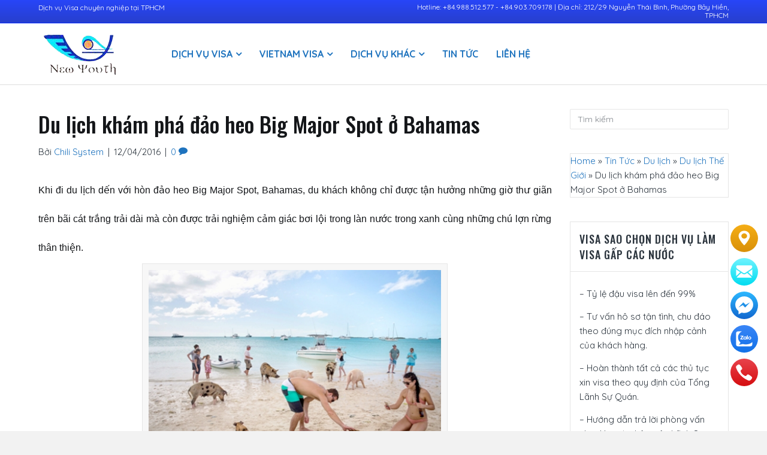

--- FILE ---
content_type: text/html; charset=UTF-8
request_url: https://dichvuvisagap.com/du-lich-kham-pha-dao-heo-big-major-spot-1204-14062
body_size: 24379
content:
<!DOCTYPE html>
<html dir="ltr" lang="vi-VN"
	prefix="og: https://ogp.me/ns#" >
<head>
<meta charset="UTF-8" />
<meta name="viewport" content="width=device-width, initial-scale=1.0" />
<meta http-equiv="X-UA-Compatible" content="IE=edge" />
<link rel="profile" href="http://gmpg.org/xfn/11" />
<link rel="pingback" href="https://dichvuvisagap.com/xmlrpc.php" />
<!--[if lt IE 9]>
	<script src="https://dichvuvisagap.com/wp-content/themes/bb-theme/js/html5shiv.js"></script>
	<script src="https://dichvuvisagap.com/wp-content/themes/bb-theme/js/respond.min.js"></script>
<![endif]-->
				<script>document.documentElement.className = document.documentElement.className + ' yes-js js_active js'</script>
			<title>Du lịch khám phá đảo heo Big Major Spot ở Bahamas</title>

		<!-- All in One SEO 4.2.2 -->
		<meta name="description" content="Đên với đảo heo Big Major Spot, Bahamas, du khách sẽ được tận hưởng những giờ thư giãn trên bãi cát trắng và được bơi lội cùng những chú lợn rừng thân thiện." />
		<meta name="robots" content="max-image-preview:large" />
		<meta name="keywords" content="đảo heo big major spot,thông tin du lịch" />
		<link rel="canonical" href="https://dichvuvisagap.com/du-lich-kham-pha-dao-heo-big-major-spot-1204-14062" />
		<meta property="og:locale" content="vi_VN" />
		<meta property="og:site_name" content="Dịch vụ làm visa gấp các nước - Cung cấp dịch vụ làm visa gấp các nước, công văn nhập cảnh Việt Nam cho người nước ngoài, dịch vụ làm phiếu lý lịch tư pháp nhanh, vắng măt. Dịch vụ làm visa tại TPHCM uy tín" />
		<meta property="og:type" content="article" />
		<meta property="og:title" content="Du lịch khám phá đảo heo Big Major Spot ở Bahamas" />
		<meta property="og:description" content="Đên với đảo heo Big Major Spot, Bahamas, du khách sẽ được tận hưởng những giờ thư giãn trên bãi cát trắng và được bơi lội cùng những chú lợn rừng thân thiện." />
		<meta property="og:url" content="https://dichvuvisagap.com/du-lich-kham-pha-dao-heo-big-major-spot-1204-14062" />
		<meta property="og:image" content="https://dichvuvisagap.com/wp-content/uploads/2022/06/home-du-lich-kham-pha-dao-heo-big-major-spot-01-1.jpg" />
		<meta property="og:image:secure_url" content="https://dichvuvisagap.com/wp-content/uploads/2022/06/home-du-lich-kham-pha-dao-heo-big-major-spot-01-1.jpg" />
		<meta property="og:image:width" content="768" />
		<meta property="og:image:height" content="450" />
		<meta property="article:published_time" content="2016-04-11T20:05:51+00:00" />
		<meta property="article:modified_time" content="2024-09-13T07:55:43+00:00" />
		<meta name="twitter:card" content="summary" />
		<meta name="twitter:title" content="Du lịch khám phá đảo heo Big Major Spot ở Bahamas" />
		<meta name="twitter:description" content="Đên với đảo heo Big Major Spot, Bahamas, du khách sẽ được tận hưởng những giờ thư giãn trên bãi cát trắng và được bơi lội cùng những chú lợn rừng thân thiện." />
		<meta name="twitter:image" content="https://dichvuvisagap.com/wp-content/uploads/2022/06/home-du-lich-kham-pha-dao-heo-big-major-spot-01-1.jpg" />
		<meta name="twitter:label1" content="Written by" />
		<meta name="twitter:data1" content="Chili System" />
		<meta name="twitter:label2" content="Est. reading time" />
		<meta name="twitter:data2" content="5 minutes" />
		<script type="application/ld+json" class="aioseo-schema">
			{"@context":"https:\/\/schema.org","@graph":[{"@type":"WebSite","@id":"https:\/\/dichvuvisagap.com\/#website","url":"https:\/\/dichvuvisagap.com\/","name":"D\u1ecbch v\u1ee5 l\u00e0m visa g\u1ea5p c\u00e1c n\u01b0\u1edbc","description":"Cung c\u1ea5p d\u1ecbch v\u1ee5 l\u00e0m visa g\u1ea5p c\u00e1c n\u01b0\u1edbc, c\u00f4ng v\u0103n nh\u1eadp c\u1ea3nh Vi\u1ec7t Nam cho ng\u01b0\u1eddi n\u01b0\u1edbc ngo\u00e0i, d\u1ecbch v\u1ee5 l\u00e0m phi\u1ebfu l\u00fd l\u1ecbch t\u01b0 ph\u00e1p nhanh, v\u1eafng m\u0103t. D\u1ecbch v\u1ee5 l\u00e0m visa t\u1ea1i TPHCM uy t\u00edn","inLanguage":"vi","publisher":{"@id":"https:\/\/dichvuvisagap.com\/#organization"}},{"@type":"Organization","@id":"https:\/\/dichvuvisagap.com\/#organization","name":"D\u1ecbch v\u1ee5 l\u00e0m visa g\u1ea5p c\u00e1c n\u01b0\u1edbc","url":"https:\/\/dichvuvisagap.com\/","logo":{"@type":"ImageObject","@id":"https:\/\/dichvuvisagap.com\/#organizationLogo","url":"https:\/\/dichvuvisagap.com\/wp-content\/uploads\/2022\/07\/logo-cong-ty-du-lich-thanh-nien-moi-1.png","width":140,"height":70,"caption":"logo-cong-ty-du-lich-thanh-nien-moi-1"},"image":{"@id":"https:\/\/dichvuvisagap.com\/#organizationLogo"}},{"@type":"BreadcrumbList","@id":"https:\/\/dichvuvisagap.com\/du-lich-kham-pha-dao-heo-big-major-spot-1204-14062#breadcrumblist","itemListElement":[{"@type":"ListItem","@id":"https:\/\/dichvuvisagap.com\/#listItem","position":1,"item":{"@type":"WebPage","@id":"https:\/\/dichvuvisagap.com\/","name":"Home","description":"Cty Du l\u1ecbch Thanh Ni\u00ean M\u1edbi cung c\u1ea5p d\u1ecbch v\u1ee5 l\u00e0m visa g\u1ea5p c\u00e1c n\u01b0\u1edbc t\u1ea1i TPHCM, l\u00e0m c\u00f4ng v\u0103n nh\u1eadp c\u1ea3nh Vi\u1ec7t Nam. Cung c\u1ea5p d\u1ecbch v\u1ee5 l\u00e0m visa nhanh, th\u1ee7 t\u1ee5c \u0111\u01a1n gi\u1ea3n.","url":"https:\/\/dichvuvisagap.com\/"}}]},{"@type":"Person","@id":"https:\/\/dichvuvisagap.com\/author\/chili-system#author","url":"https:\/\/dichvuvisagap.com\/author\/chili-system","name":"Chili System","image":{"@type":"ImageObject","@id":"https:\/\/dichvuvisagap.com\/du-lich-kham-pha-dao-heo-big-major-spot-1204-14062#authorImage","url":"https:\/\/secure.gravatar.com\/avatar\/acdd5fbe6d9b589413f5bcbd798b643e?s=96&d=mm&r=g","width":96,"height":96,"caption":"Chili System"}},{"@type":"WebPage","@id":"https:\/\/dichvuvisagap.com\/du-lich-kham-pha-dao-heo-big-major-spot-1204-14062#webpage","url":"https:\/\/dichvuvisagap.com\/du-lich-kham-pha-dao-heo-big-major-spot-1204-14062","name":"Du l\u1ecbch kh\u00e1m ph\u00e1 \u0111\u1ea3o heo Big Major Spot \u1edf Bahamas","description":"\u0110\u00ean v\u1edbi \u0111\u1ea3o heo Big Major Spot, Bahamas, du kh\u00e1ch s\u1ebd \u0111\u01b0\u1ee3c t\u1eadn h\u01b0\u1edfng nh\u1eefng gi\u1edd th\u01b0 gi\u00e3n tr\u00ean b\u00e3i c\u00e1t tr\u1eafng v\u00e0 \u0111\u01b0\u1ee3c b\u01a1i l\u1ed9i c\u00f9ng nh\u1eefng ch\u00fa l\u1ee3n r\u1eebng th\u00e2n thi\u1ec7n.","inLanguage":"vi","isPartOf":{"@id":"https:\/\/dichvuvisagap.com\/#website"},"breadcrumb":{"@id":"https:\/\/dichvuvisagap.com\/du-lich-kham-pha-dao-heo-big-major-spot-1204-14062#breadcrumblist"},"author":"https:\/\/dichvuvisagap.com\/author\/chili-system#author","creator":"https:\/\/dichvuvisagap.com\/author\/chili-system#author","image":{"@type":"ImageObject","@id":"https:\/\/dichvuvisagap.com\/#mainImage","url":"https:\/\/dichvuvisagap.com\/wp-content\/uploads\/2022\/06\/home-du-lich-kham-pha-dao-heo-big-major-spot-01-1.jpg","width":768,"height":450,"caption":"home-du-lich-kham-pha-dao-heo-big-major-spot-01"},"primaryImageOfPage":{"@id":"https:\/\/dichvuvisagap.com\/du-lich-kham-pha-dao-heo-big-major-spot-1204-14062#mainImage"},"datePublished":"2016-04-11T20:05:51+07:00","dateModified":"2024-09-13T07:55:43+07:00"},{"@type":"BlogPosting","@id":"https:\/\/dichvuvisagap.com\/du-lich-kham-pha-dao-heo-big-major-spot-1204-14062#blogposting","name":"Du l\u1ecbch kh\u00e1m ph\u00e1 \u0111\u1ea3o heo Big Major Spot \u1edf Bahamas","description":"\u0110\u00ean v\u1edbi \u0111\u1ea3o heo Big Major Spot, Bahamas, du kh\u00e1ch s\u1ebd \u0111\u01b0\u1ee3c t\u1eadn h\u01b0\u1edfng nh\u1eefng gi\u1edd th\u01b0 gi\u00e3n tr\u00ean b\u00e3i c\u00e1t tr\u1eafng v\u00e0 \u0111\u01b0\u1ee3c b\u01a1i l\u1ed9i c\u00f9ng nh\u1eefng ch\u00fa l\u1ee3n r\u1eebng th\u00e2n thi\u1ec7n.","inLanguage":"vi","headline":"Du l\u1ecbch kh\u00e1m ph\u00e1 \u0111\u1ea3o heo Big Major Spot \u1edf Bahamas","author":{"@id":"https:\/\/dichvuvisagap.com\/author\/chili-system#author"},"publisher":{"@id":"https:\/\/dichvuvisagap.com\/#organization"},"datePublished":"2016-04-11T20:05:51+07:00","dateModified":"2024-09-13T07:55:43+07:00","articleSection":"Du l\u1ecbch, Du l\u1ecbch Th\u1ebf Gi\u1edbi, Tin T\u1ee9c, \u0110\u1ecba \u0111i\u1ec3m du l\u1ecbch","mainEntityOfPage":{"@id":"https:\/\/dichvuvisagap.com\/du-lich-kham-pha-dao-heo-big-major-spot-1204-14062#webpage"},"isPartOf":{"@id":"https:\/\/dichvuvisagap.com\/du-lich-kham-pha-dao-heo-big-major-spot-1204-14062#webpage"},"image":{"@type":"ImageObject","@id":"https:\/\/dichvuvisagap.com\/#articleImage","url":"https:\/\/dichvuvisagap.com\/wp-content\/uploads\/2022\/06\/home-du-lich-kham-pha-dao-heo-big-major-spot-01-1.jpg","width":768,"height":450,"caption":"home-du-lich-kham-pha-dao-heo-big-major-spot-01"}}]}
		</script>
		<!-- All in One SEO -->

<link rel='dns-prefetch' href='//fonts.googleapis.com' />
<link rel='dns-prefetch' href='//maxcdn.bootstrapcdn.com' />
<link rel='dns-prefetch' href='//s.w.org' />
<link rel="alternate" type="application/rss+xml" title="Dòng thông tin Dịch vụ làm visa gấp các nước &raquo;" href="https://dichvuvisagap.com/feed" />
<link rel="alternate" type="application/rss+xml" title="Dòng phản hồi Dịch vụ làm visa gấp các nước &raquo;" href="https://dichvuvisagap.com/comments/feed" />
<link rel="alternate" type="application/rss+xml" title="Dịch vụ làm visa gấp các nước &raquo; Du lịch khám phá đảo heo Big Major Spot ở Bahamas Dòng phản hồi" href="https://dichvuvisagap.com/du-lich-kham-pha-dao-heo-big-major-spot-1204-14062/feed" />
<script type="text/javascript">
window._wpemojiSettings = {"baseUrl":"https:\/\/s.w.org\/images\/core\/emoji\/14.0.0\/72x72\/","ext":".png","svgUrl":"https:\/\/s.w.org\/images\/core\/emoji\/14.0.0\/svg\/","svgExt":".svg","source":{"concatemoji":"https:\/\/dichvuvisagap.com\/wp-includes\/js\/wp-emoji-release.min.js?ver=6.0"}};
/*! This file is auto-generated */
!function(e,a,t){var n,r,o,i=a.createElement("canvas"),p=i.getContext&&i.getContext("2d");function s(e,t){var a=String.fromCharCode,e=(p.clearRect(0,0,i.width,i.height),p.fillText(a.apply(this,e),0,0),i.toDataURL());return p.clearRect(0,0,i.width,i.height),p.fillText(a.apply(this,t),0,0),e===i.toDataURL()}function c(e){var t=a.createElement("script");t.src=e,t.defer=t.type="text/javascript",a.getElementsByTagName("head")[0].appendChild(t)}for(o=Array("flag","emoji"),t.supports={everything:!0,everythingExceptFlag:!0},r=0;r<o.length;r++)t.supports[o[r]]=function(e){if(!p||!p.fillText)return!1;switch(p.textBaseline="top",p.font="600 32px Arial",e){case"flag":return s([127987,65039,8205,9895,65039],[127987,65039,8203,9895,65039])?!1:!s([55356,56826,55356,56819],[55356,56826,8203,55356,56819])&&!s([55356,57332,56128,56423,56128,56418,56128,56421,56128,56430,56128,56423,56128,56447],[55356,57332,8203,56128,56423,8203,56128,56418,8203,56128,56421,8203,56128,56430,8203,56128,56423,8203,56128,56447]);case"emoji":return!s([129777,127995,8205,129778,127999],[129777,127995,8203,129778,127999])}return!1}(o[r]),t.supports.everything=t.supports.everything&&t.supports[o[r]],"flag"!==o[r]&&(t.supports.everythingExceptFlag=t.supports.everythingExceptFlag&&t.supports[o[r]]);t.supports.everythingExceptFlag=t.supports.everythingExceptFlag&&!t.supports.flag,t.DOMReady=!1,t.readyCallback=function(){t.DOMReady=!0},t.supports.everything||(n=function(){t.readyCallback()},a.addEventListener?(a.addEventListener("DOMContentLoaded",n,!1),e.addEventListener("load",n,!1)):(e.attachEvent("onload",n),a.attachEvent("onreadystatechange",function(){"complete"===a.readyState&&t.readyCallback()})),(e=t.source||{}).concatemoji?c(e.concatemoji):e.wpemoji&&e.twemoji&&(c(e.twemoji),c(e.wpemoji)))}(window,document,window._wpemojiSettings);
</script>
<style type="text/css">
img.wp-smiley,
img.emoji {
	display: inline !important;
	border: none !important;
	box-shadow: none !important;
	height: 1em !important;
	width: 1em !important;
	margin: 0 0.07em !important;
	vertical-align: -0.1em !important;
	background: none !important;
	padding: 0 !important;
}
</style>
	<link rel='stylesheet' id='user-registration-general-css'  href='https://dichvuvisagap.com/wp-content/plugins/user-registration/assets/css/user-registration.css?ver=1.8.4' type='text/css' media='all' />
<link rel='stylesheet' id='user-registration-smallscreen-css'  href='https://dichvuvisagap.com/wp-content/plugins/user-registration/assets/css/user-registration-smallscreen.css?ver=1.8.4' type='text/css' media='only screen and (max-width: 768px)' />
<link rel='stylesheet' id='user-registration-my-account-layout-css'  href='https://dichvuvisagap.com/wp-content/plugins/user-registration/assets/css/my-account-layout.css?ver=1.8.4' type='text/css' media='all' />
<link rel='stylesheet' id='sweetalert2-css'  href='https://dichvuvisagap.com/wp-content/plugins/user-registration/assets/css/sweetalert2/sweetalert2.min.css?ver=8.17.1' type='text/css' media='all' />
<link rel='stylesheet' id='dashicons-css'  href='https://dichvuvisagap.com/wp-includes/css/dashicons.min.css?ver=6.0' type='text/css' media='all' />
<style id='dashicons-inline-css' type='text/css'>
[data-font="Dashicons"]:before {font-family: 'Dashicons' !important;content: attr(data-icon) !important;speak: none !important;font-weight: normal !important;font-variant: normal !important;text-transform: none !important;line-height: 1 !important;font-style: normal !important;-webkit-font-smoothing: antialiased !important;-moz-osx-font-smoothing: grayscale !important;}
</style>
<link rel='stylesheet' id='wp-block-library-css'  href='https://dichvuvisagap.com/wp-includes/css/dist/block-library/style.min.css?ver=6.0' type='text/css' media='all' />
<link rel='stylesheet' id='wc-block-style-css'  href='https://dichvuvisagap.com/wp-content/plugins/woocommerce/packages/woocommerce-blocks/build/style.css?ver=2.5.16' type='text/css' media='all' />
<link rel='stylesheet' id='jquery-selectBox-css'  href='https://dichvuvisagap.com/wp-content/plugins/yith-woocommerce-wishlist/assets/css/jquery.selectBox.css?ver=1.2.0' type='text/css' media='all' />
<link rel='stylesheet' id='yith-wcwl-font-awesome-css'  href='https://dichvuvisagap.com/wp-content/plugins/yith-woocommerce-wishlist/assets/css/font-awesome.min.css?ver=4.7.0' type='text/css' media='all' />
<link rel='stylesheet' id='yith-wcwl-main-css'  href='https://dichvuvisagap.com/wp-content/plugins/yith-woocommerce-wishlist/assets/css/style.css?ver=3.0.10' type='text/css' media='all' />
<style id='yith-wcwl-main-inline-css' type='text/css'>
.yith-wcwl-share li a{color: #FFFFFF;}.yith-wcwl-share li a:hover{color: #FFFFFF;}.yith-wcwl-share a.facebook{background: #39599E; background-color: #39599E;}.yith-wcwl-share a.facebook:hover{background: #39599E; background-color: #39599E;}.yith-wcwl-share a.twitter{background: #45AFE2; background-color: #45AFE2;}.yith-wcwl-share a.twitter:hover{background: #39599E; background-color: #39599E;}.yith-wcwl-share a.pinterest{background: #AB2E31; background-color: #AB2E31;}.yith-wcwl-share a.pinterest:hover{background: #39599E; background-color: #39599E;}.yith-wcwl-share a.email{background: #FBB102; background-color: #FBB102;}.yith-wcwl-share a.email:hover{background: #39599E; background-color: #39599E;}.yith-wcwl-share a.whatsapp{background: #00A901; background-color: #00A901;}.yith-wcwl-share a.whatsapp:hover{background: #39599E; background-color: #39599E;}
</style>
<style id='global-styles-inline-css' type='text/css'>
body{--wp--preset--color--black: #000000;--wp--preset--color--cyan-bluish-gray: #abb8c3;--wp--preset--color--white: #ffffff;--wp--preset--color--pale-pink: #f78da7;--wp--preset--color--vivid-red: #cf2e2e;--wp--preset--color--luminous-vivid-orange: #ff6900;--wp--preset--color--luminous-vivid-amber: #fcb900;--wp--preset--color--light-green-cyan: #7bdcb5;--wp--preset--color--vivid-green-cyan: #00d084;--wp--preset--color--pale-cyan-blue: #8ed1fc;--wp--preset--color--vivid-cyan-blue: #0693e3;--wp--preset--color--vivid-purple: #9b51e0;--wp--preset--gradient--vivid-cyan-blue-to-vivid-purple: linear-gradient(135deg,rgba(6,147,227,1) 0%,rgb(155,81,224) 100%);--wp--preset--gradient--light-green-cyan-to-vivid-green-cyan: linear-gradient(135deg,rgb(122,220,180) 0%,rgb(0,208,130) 100%);--wp--preset--gradient--luminous-vivid-amber-to-luminous-vivid-orange: linear-gradient(135deg,rgba(252,185,0,1) 0%,rgba(255,105,0,1) 100%);--wp--preset--gradient--luminous-vivid-orange-to-vivid-red: linear-gradient(135deg,rgba(255,105,0,1) 0%,rgb(207,46,46) 100%);--wp--preset--gradient--very-light-gray-to-cyan-bluish-gray: linear-gradient(135deg,rgb(238,238,238) 0%,rgb(169,184,195) 100%);--wp--preset--gradient--cool-to-warm-spectrum: linear-gradient(135deg,rgb(74,234,220) 0%,rgb(151,120,209) 20%,rgb(207,42,186) 40%,rgb(238,44,130) 60%,rgb(251,105,98) 80%,rgb(254,248,76) 100%);--wp--preset--gradient--blush-light-purple: linear-gradient(135deg,rgb(255,206,236) 0%,rgb(152,150,240) 100%);--wp--preset--gradient--blush-bordeaux: linear-gradient(135deg,rgb(254,205,165) 0%,rgb(254,45,45) 50%,rgb(107,0,62) 100%);--wp--preset--gradient--luminous-dusk: linear-gradient(135deg,rgb(255,203,112) 0%,rgb(199,81,192) 50%,rgb(65,88,208) 100%);--wp--preset--gradient--pale-ocean: linear-gradient(135deg,rgb(255,245,203) 0%,rgb(182,227,212) 50%,rgb(51,167,181) 100%);--wp--preset--gradient--electric-grass: linear-gradient(135deg,rgb(202,248,128) 0%,rgb(113,206,126) 100%);--wp--preset--gradient--midnight: linear-gradient(135deg,rgb(2,3,129) 0%,rgb(40,116,252) 100%);--wp--preset--duotone--dark-grayscale: url('#wp-duotone-dark-grayscale');--wp--preset--duotone--grayscale: url('#wp-duotone-grayscale');--wp--preset--duotone--purple-yellow: url('#wp-duotone-purple-yellow');--wp--preset--duotone--blue-red: url('#wp-duotone-blue-red');--wp--preset--duotone--midnight: url('#wp-duotone-midnight');--wp--preset--duotone--magenta-yellow: url('#wp-duotone-magenta-yellow');--wp--preset--duotone--purple-green: url('#wp-duotone-purple-green');--wp--preset--duotone--blue-orange: url('#wp-duotone-blue-orange');--wp--preset--font-size--small: 13px;--wp--preset--font-size--medium: 20px;--wp--preset--font-size--large: 36px;--wp--preset--font-size--x-large: 42px;}.has-black-color{color: var(--wp--preset--color--black) !important;}.has-cyan-bluish-gray-color{color: var(--wp--preset--color--cyan-bluish-gray) !important;}.has-white-color{color: var(--wp--preset--color--white) !important;}.has-pale-pink-color{color: var(--wp--preset--color--pale-pink) !important;}.has-vivid-red-color{color: var(--wp--preset--color--vivid-red) !important;}.has-luminous-vivid-orange-color{color: var(--wp--preset--color--luminous-vivid-orange) !important;}.has-luminous-vivid-amber-color{color: var(--wp--preset--color--luminous-vivid-amber) !important;}.has-light-green-cyan-color{color: var(--wp--preset--color--light-green-cyan) !important;}.has-vivid-green-cyan-color{color: var(--wp--preset--color--vivid-green-cyan) !important;}.has-pale-cyan-blue-color{color: var(--wp--preset--color--pale-cyan-blue) !important;}.has-vivid-cyan-blue-color{color: var(--wp--preset--color--vivid-cyan-blue) !important;}.has-vivid-purple-color{color: var(--wp--preset--color--vivid-purple) !important;}.has-black-background-color{background-color: var(--wp--preset--color--black) !important;}.has-cyan-bluish-gray-background-color{background-color: var(--wp--preset--color--cyan-bluish-gray) !important;}.has-white-background-color{background-color: var(--wp--preset--color--white) !important;}.has-pale-pink-background-color{background-color: var(--wp--preset--color--pale-pink) !important;}.has-vivid-red-background-color{background-color: var(--wp--preset--color--vivid-red) !important;}.has-luminous-vivid-orange-background-color{background-color: var(--wp--preset--color--luminous-vivid-orange) !important;}.has-luminous-vivid-amber-background-color{background-color: var(--wp--preset--color--luminous-vivid-amber) !important;}.has-light-green-cyan-background-color{background-color: var(--wp--preset--color--light-green-cyan) !important;}.has-vivid-green-cyan-background-color{background-color: var(--wp--preset--color--vivid-green-cyan) !important;}.has-pale-cyan-blue-background-color{background-color: var(--wp--preset--color--pale-cyan-blue) !important;}.has-vivid-cyan-blue-background-color{background-color: var(--wp--preset--color--vivid-cyan-blue) !important;}.has-vivid-purple-background-color{background-color: var(--wp--preset--color--vivid-purple) !important;}.has-black-border-color{border-color: var(--wp--preset--color--black) !important;}.has-cyan-bluish-gray-border-color{border-color: var(--wp--preset--color--cyan-bluish-gray) !important;}.has-white-border-color{border-color: var(--wp--preset--color--white) !important;}.has-pale-pink-border-color{border-color: var(--wp--preset--color--pale-pink) !important;}.has-vivid-red-border-color{border-color: var(--wp--preset--color--vivid-red) !important;}.has-luminous-vivid-orange-border-color{border-color: var(--wp--preset--color--luminous-vivid-orange) !important;}.has-luminous-vivid-amber-border-color{border-color: var(--wp--preset--color--luminous-vivid-amber) !important;}.has-light-green-cyan-border-color{border-color: var(--wp--preset--color--light-green-cyan) !important;}.has-vivid-green-cyan-border-color{border-color: var(--wp--preset--color--vivid-green-cyan) !important;}.has-pale-cyan-blue-border-color{border-color: var(--wp--preset--color--pale-cyan-blue) !important;}.has-vivid-cyan-blue-border-color{border-color: var(--wp--preset--color--vivid-cyan-blue) !important;}.has-vivid-purple-border-color{border-color: var(--wp--preset--color--vivid-purple) !important;}.has-vivid-cyan-blue-to-vivid-purple-gradient-background{background: var(--wp--preset--gradient--vivid-cyan-blue-to-vivid-purple) !important;}.has-light-green-cyan-to-vivid-green-cyan-gradient-background{background: var(--wp--preset--gradient--light-green-cyan-to-vivid-green-cyan) !important;}.has-luminous-vivid-amber-to-luminous-vivid-orange-gradient-background{background: var(--wp--preset--gradient--luminous-vivid-amber-to-luminous-vivid-orange) !important;}.has-luminous-vivid-orange-to-vivid-red-gradient-background{background: var(--wp--preset--gradient--luminous-vivid-orange-to-vivid-red) !important;}.has-very-light-gray-to-cyan-bluish-gray-gradient-background{background: var(--wp--preset--gradient--very-light-gray-to-cyan-bluish-gray) !important;}.has-cool-to-warm-spectrum-gradient-background{background: var(--wp--preset--gradient--cool-to-warm-spectrum) !important;}.has-blush-light-purple-gradient-background{background: var(--wp--preset--gradient--blush-light-purple) !important;}.has-blush-bordeaux-gradient-background{background: var(--wp--preset--gradient--blush-bordeaux) !important;}.has-luminous-dusk-gradient-background{background: var(--wp--preset--gradient--luminous-dusk) !important;}.has-pale-ocean-gradient-background{background: var(--wp--preset--gradient--pale-ocean) !important;}.has-electric-grass-gradient-background{background: var(--wp--preset--gradient--electric-grass) !important;}.has-midnight-gradient-background{background: var(--wp--preset--gradient--midnight) !important;}.has-small-font-size{font-size: var(--wp--preset--font-size--small) !important;}.has-medium-font-size{font-size: var(--wp--preset--font-size--medium) !important;}.has-large-font-size{font-size: var(--wp--preset--font-size--large) !important;}.has-x-large-font-size{font-size: var(--wp--preset--font-size--x-large) !important;}
</style>
<link rel='stylesheet' id='webshop-main-css'  href='https://dichvuvisagap.com/wp-content/mu-plugins/assets/css/woocommerce.css?ver=6.0' type='text/css' media='all' />
<link rel='stylesheet' id='mbws_checkout-main-css'  href='https://dichvuvisagap.com/wp-content/mu-plugins/assets/css/mbws-checkout.css?ver=6.0' type='text/css' media='all' />
<link rel='stylesheet' id='new_style-css'  href='https://dichvuvisagap.com/wp-content/plugins/chili-related-post/css/chilirlp-front-end-defaults.css?ver=1.0.0' type='text/css' media='all' />
<link rel='stylesheet' id='contact-form-7-css'  href='https://dichvuvisagap.com/wp-content/plugins/contact-form-7/includes/css/styles.css?ver=5.1.1' type='text/css' media='all' />
<link rel='stylesheet' id='nganluongpro-css'  href='https://dichvuvisagap.com/wp-content/plugins/nganluongpro/public/css/nganluongpro-public.css?ver=1.0.0' type='text/css' media='all' />
<link rel='stylesheet' id='rs-plugin-settings-css'  href='https://dichvuvisagap.com/wp-content/plugins/revslider/public/assets/css/rs6.css?ver=6.2.6' type='text/css' media='all' />
<style id='rs-plugin-settings-inline-css' type='text/css'>
#rs-demo-id {}
</style>
<link rel='stylesheet' id='taxonomy-image-plugin-public-css'  href='https://dichvuvisagap.com/wp-content/plugins/taxonomy-images/css/style.css?ver=0.9.6' type='text/css' media='screen' />
<link rel='stylesheet' id='woocommerce-layout-css'  href='https://dichvuvisagap.com/wp-content/plugins/woocommerce/assets/css/woocommerce-layout.css?ver=4.2.0' type='text/css' media='all' />
<link rel='stylesheet' id='woocommerce-smallscreen-css'  href='https://dichvuvisagap.com/wp-content/plugins/woocommerce/assets/css/woocommerce-smallscreen.css?ver=4.2.0' type='text/css' media='only screen and (max-width: 768px)' />
<link rel='stylesheet' id='woocommerce-general-css'  href='https://dichvuvisagap.com/wp-content/plugins/woocommerce/assets/css/woocommerce.css?ver=4.2.0' type='text/css' media='all' />
<style id='woocommerce-inline-inline-css' type='text/css'>
.woocommerce form .form-row .required { visibility: visible; }
</style>
<link rel='stylesheet' id='wp-pagenavi-css'  href='https://dichvuvisagap.com/wp-content/plugins/wp-pagenavi/pagenavi-css.css?ver=2.70' type='text/css' media='all' />
<link rel='stylesheet' id='slick-style-css'  href='https://dichvuvisagap.com/wp-content/plugins/woo-product-gallery-slider/assets/public/css/slick.css?ver=2.0' type='text/css' media='all' />
<link rel='stylesheet' id='slick-theme-css'  href='https://dichvuvisagap.com/wp-content/plugins/woo-product-gallery-slider/assets/public/css/slick-theme.css?ver=2.0' type='text/css' media='all' />
<link rel='stylesheet' id='venobox-style-css'  href='https://dichvuvisagap.com/wp-content/plugins/woo-product-gallery-slider/assets/public/css/venobox.css?ver=2.0' type='text/css' media='all' />
<style id='venobox-style-inline-css' type='text/css'>

                .wpgs-for .slick-arrow,.wpgs-nav .slick-prev::before, .wpgs-nav .slick-next::before{
                        color: ;
            

                
                }
</style>
<link rel='stylesheet' id='flaticon-wpgs-css'  href='https://dichvuvisagap.com/wp-content/plugins/woo-product-gallery-slider/assets/public/css/font/flaticon.css?ver=2.0' type='text/css' media='all' />
<link rel='stylesheet' id='jquery-colorbox-css'  href='https://dichvuvisagap.com/wp-content/plugins/yith-woocommerce-compare/assets/css/colorbox.css?ver=6.0' type='text/css' media='all' />
<link rel='stylesheet' id='woocommerce_prettyPhoto_css-css'  href='//dichvuvisagap.com/wp-content/plugins/woocommerce/assets/css/prettyPhoto.css?ver=6.0' type='text/css' media='all' />
<link rel='stylesheet' id='customizer-css-css'  href='https://dichvuvisagap.com/wp-content/themes/bb-theme-child/chili/admin-panel/css/customizer-css.css?ver=6.0' type='text/css' media='all' />
<link rel='stylesheet' id='ultimate-icons-css'  href='https://dichvuvisagap.com/wp-content/themes/bb-theme-child/css/ultimate-icons.css?ver=6.0' type='text/css' media='all' />
<link rel='stylesheet' id='fl-builder-google-fonts-feb2d9eb4ac5b388946146b698178039-css'  href='//fonts.googleapis.com/css?family=Quicksand%3A300%2C400%2C700%7COswald%3A500&#038;ver=6.0' type='text/css' media='all' />
<link rel='stylesheet' id='font-awesome-css'  href='https://maxcdn.bootstrapcdn.com/font-awesome/4.7.0/css/font-awesome.min.css?ver=1.10.4' type='text/css' media='all' />
<style id='font-awesome-inline-css' type='text/css'>
[data-font="FontAwesome"]:before {font-family: 'FontAwesome' !important;content: attr(data-icon) !important;speak: none !important;font-weight: normal !important;font-variant: normal !important;text-transform: none !important;line-height: 1 !important;font-style: normal !important;-webkit-font-smoothing: antialiased !important;-moz-osx-font-smoothing: grayscale !important;}
</style>
<link rel='stylesheet' id='mono-social-icons-css'  href='https://dichvuvisagap.com/wp-content/themes/bb-theme/css/mono-social-icons.css?ver=1.6.1' type='text/css' media='all' />
<link rel='stylesheet' id='jquery-magnificpopup-css'  href='https://dichvuvisagap.com/wp-content/plugins/bb-plugin/css/jquery.magnificpopup.css?ver=1.10.4' type='text/css' media='all' />
<link rel='stylesheet' id='bootstrap-css'  href='https://dichvuvisagap.com/wp-content/themes/bb-theme/css/bootstrap.min.css?ver=1.6.1' type='text/css' media='all' />
<link rel='stylesheet' id='fl-automator-skin-css'  href='https://dichvuvisagap.com/wp-content/uploads/bb-theme/skin-696a09a3e7c5a.css?ver=1.6.1' type='text/css' media='all' />
<link rel='stylesheet' id='fl-child-theme-css'  href='https://dichvuvisagap.com/wp-content/themes/bb-theme-child/style.css?ver=6.0' type='text/css' media='all' />
<script type='text/javascript' src='https://dichvuvisagap.com/wp-includes/js/jquery/jquery.min.js?ver=3.6.0' id='jquery-core-js'></script>
<script type='text/javascript' src='https://dichvuvisagap.com/wp-includes/js/jquery/jquery-migrate.min.js?ver=3.3.2' id='jquery-migrate-js'></script>
<script type='text/javascript' src='https://dichvuvisagap.com/wp-content/plugins/nganluongpro/public/js/nganluongpro-public.js?ver=1.0.0' id='nganluongpro-js'></script>
<script type='text/javascript' src='https://dichvuvisagap.com/wp-content/plugins/revslider/public/assets/js/rbtools.min.js?ver=6.0.2' id='tp-tools-js'></script>
<script type='text/javascript' src='https://dichvuvisagap.com/wp-content/plugins/revslider/public/assets/js/rs6.min.js?ver=6.2.6' id='revmin-js'></script>
<script type='text/javascript' src='https://dichvuvisagap.com/wp-content/themes/bb-theme-child/js/custom.js?ver=6.0' id='custom-js'></script>
<link rel="https://api.w.org/" href="https://dichvuvisagap.com/wp-json/" /><link rel="alternate" type="application/json" href="https://dichvuvisagap.com/wp-json/wp/v2/posts/14062" /><link rel="EditURI" type="application/rsd+xml" title="RSD" href="https://dichvuvisagap.com/xmlrpc.php?rsd" />
<link rel="wlwmanifest" type="application/wlwmanifest+xml" href="https://dichvuvisagap.com/wp-includes/wlwmanifest.xml" /> 
<meta name="generator" content="WordPress 6.0" />
<meta name="generator" content="WooCommerce 4.2.0" />
<link rel='shortlink' href='https://dichvuvisagap.com/?p=14062' />
<link rel="alternate" type="application/json+oembed" href="https://dichvuvisagap.com/wp-json/oembed/1.0/embed?url=https%3A%2F%2Fdichvuvisagap.com%2Fdu-lich-kham-pha-dao-heo-big-major-spot-1204-14062" />
<link rel="alternate" type="text/xml+oembed" href="https://dichvuvisagap.com/wp-json/oembed/1.0/embed?url=https%3A%2F%2Fdichvuvisagap.com%2Fdu-lich-kham-pha-dao-heo-big-major-spot-1204-14062&#038;format=xml" />
	<noscript><style>.woocommerce-product-gallery{ opacity: 1 !important; }</style></noscript>
	<style type="text/css">.recentcomments a{display:inline !important;padding:0 !important;margin:0 !important;}</style><meta name="generator" content="Powered by Slider Revolution 6.2.6 - responsive, Mobile-Friendly Slider Plugin for WordPress with comfortable drag and drop interface." />
<link rel="icon" href="https://dichvuvisagap.com/wp-content/uploads/2022/07/cropped-logo-cong-ty-du-lich-thanh-nien-moi-32x32.png" sizes="32x32" />
<link rel="icon" href="https://dichvuvisagap.com/wp-content/uploads/2022/07/cropped-logo-cong-ty-du-lich-thanh-nien-moi-192x192.png" sizes="192x192" />
<link rel="apple-touch-icon" href="https://dichvuvisagap.com/wp-content/uploads/2022/07/cropped-logo-cong-ty-du-lich-thanh-nien-moi-180x180.png" />
<meta name="msapplication-TileImage" content="https://dichvuvisagap.com/wp-content/uploads/2022/07/cropped-logo-cong-ty-du-lich-thanh-nien-moi-270x270.png" />
<script type="text/javascript">function setREVStartSize(e){
			//window.requestAnimationFrame(function() {				 
				window.RSIW = window.RSIW===undefined ? window.innerWidth : window.RSIW;	
				window.RSIH = window.RSIH===undefined ? window.innerHeight : window.RSIH;	
				try {								
					var pw = document.getElementById(e.c).parentNode.offsetWidth,
						newh;
					pw = pw===0 || isNaN(pw) ? window.RSIW : pw;
					e.tabw = e.tabw===undefined ? 0 : parseInt(e.tabw);
					e.thumbw = e.thumbw===undefined ? 0 : parseInt(e.thumbw);
					e.tabh = e.tabh===undefined ? 0 : parseInt(e.tabh);
					e.thumbh = e.thumbh===undefined ? 0 : parseInt(e.thumbh);
					e.tabhide = e.tabhide===undefined ? 0 : parseInt(e.tabhide);
					e.thumbhide = e.thumbhide===undefined ? 0 : parseInt(e.thumbhide);
					e.mh = e.mh===undefined || e.mh=="" || e.mh==="auto" ? 0 : parseInt(e.mh,0);		
					if(e.layout==="fullscreen" || e.l==="fullscreen") 						
						newh = Math.max(e.mh,window.RSIH);					
					else{					
						e.gw = Array.isArray(e.gw) ? e.gw : [e.gw];
						for (var i in e.rl) if (e.gw[i]===undefined || e.gw[i]===0) e.gw[i] = e.gw[i-1];					
						e.gh = e.el===undefined || e.el==="" || (Array.isArray(e.el) && e.el.length==0)? e.gh : e.el;
						e.gh = Array.isArray(e.gh) ? e.gh : [e.gh];
						for (var i in e.rl) if (e.gh[i]===undefined || e.gh[i]===0) e.gh[i] = e.gh[i-1];
											
						var nl = new Array(e.rl.length),
							ix = 0,						
							sl;					
						e.tabw = e.tabhide>=pw ? 0 : e.tabw;
						e.thumbw = e.thumbhide>=pw ? 0 : e.thumbw;
						e.tabh = e.tabhide>=pw ? 0 : e.tabh;
						e.thumbh = e.thumbhide>=pw ? 0 : e.thumbh;					
						for (var i in e.rl) nl[i] = e.rl[i]<window.RSIW ? 0 : e.rl[i];
						sl = nl[0];									
						for (var i in nl) if (sl>nl[i] && nl[i]>0) { sl = nl[i]; ix=i;}															
						var m = pw>(e.gw[ix]+e.tabw+e.thumbw) ? 1 : (pw-(e.tabw+e.thumbw)) / (e.gw[ix]);					
						newh =  (e.gh[ix] * m) + (e.tabh + e.thumbh);
					}				
					if(window.rs_init_css===undefined) window.rs_init_css = document.head.appendChild(document.createElement("style"));					
					document.getElementById(e.c).height = newh+"px";
					window.rs_init_css.innerHTML += "#"+e.c+"_wrapper { height: "+newh+"px }";				
				} catch(e){
					console.log("Failure at Presize of Slider:" + e)
				}					   
			//});
		  };</script>
		<style type="text/css" id="wp-custom-css">
			.partners-logo {
    display: flex;
    align-items: center;
    flex-wrap: wrap;
}
.partners-logo .logo-partner-item {
    width: 20% !important;
	  padding: 5px;
    text-align: center;
}
.partners-logo .logo-partner-item a {
    padding: 15px;
    background-color: #fff;
    border-radius: 5px;
    height: 80px;
    display: flex;
    align-items: center;
}
p#breadcrumbs {
    display: none;
}
.page-title {
    background-image: url(/wp-content/uploads/2022/06/banner-2.jpeg) !important;
}

li.menu-item.shopcart {
    display: NONE !IMPORTANT;
}

.fl-post-header {
     margin-bottom: 0px;
}

.fl-rich-text p {
    text-align: initial !important;
}

@media only screen and (max-width: 991px){
.fl-module-content {
    margin-left: 10px;
    margin-right: 10px;
}
}

.fl-page-nav ul.sub-menu ul.sub-menu {
    top: -5px;
}
.fl-post.post .uabb-blog-post-content .uabb-post-heading, .home-news .uabb-blog-post-content .uabb-post-heading, .fl-post.post .uabb-blog-post-content .uabb-post-heading *, .home-news .uabb-blog-post-content .uabb-post-heading * {
    overflow: hidden;
    text-overflow: ellipsis;
    line-height: 25px;
    -webkit-line-clamp: 2;
    height: 50px;
    display: -webkit-box;
    -webkit-box-orient: vertical;
    font-size: 17px;
    line-height: 24px;
    margin: 0;
    text-decoration: none;
}		</style>
		<meta name="google-site-verification" content="E66p-AQGfWoBMM3VpBe6AgroU-Jpr48zZOIxLlwlhT4" />
<!-- Global site tag (gtag.js) - Google Analytics -->
<script async src="https://www.googletagmanager.com/gtag/js?id=G-M2TLMBP2H0"></script>
<script>
  window.dataLayer = window.dataLayer || [];
  function gtag(){dataLayer.push(arguments);}
  gtag('js', new Date());

  gtag('config', 'G-M2TLMBP2H0');
</script>

</head>

<body class="post-template-default single single-post postid-14062 single-format-standard theme-bb-theme user-registration-page woocommerce-no-js fl-preset-default fl-full-width fl-footer-effect fl-scroll-to-top fl-submenu-indicator" itemscope="itemscope" itemtype="http://schema.org/WebPage">
<div class="fl-page">
	<header class="fl-page-header fl-page-header-fixed fl-page-nav-right">
	<div class="fl-page-header-wrap">
		<div class="fl-page-header-container container">
			<div class="fl-page-header-row row">
				<div class="fl-page-logo-wrap col-md-2 col-sm-12">
					<div class="fl-page-header-logo">
						<a href="https://dichvuvisagap.com/"><img class="fl-logo-img" itemscope itemtype="http://schema.org/ImageObject" src="https://dichvuvisagap.com/wp-content/uploads/2022/08/logo-cong-ty-du-lich-thanh-nien-moi-1-1.png" data-retina="https://dichvuvisagap.com/wp-content/uploads/2022/08/logo-cong-ty-du-lich-thanh-nien-moi-1-1.png" alt="Dịch vụ làm visa gấp các nước" /><img class="sticky-logo fl-logo-img" itemscope itemtype="http://schema.org/ImageObject" src="https://dichvuvisagap.com/wp-content/uploads/2022/08/logo-cong-ty-du-lich-thanh-nien-moi-1-1.png" alt="Dịch vụ làm visa gấp các nước" /><meta itemprop="name" content="Dịch vụ làm visa gấp các nước" /></a>
					</div>
				</div>
				<div class="fl-page-fixed-nav-wrap col-md-10 col-sm-12">
					<div class="fl-page-nav-wrap">
						<nav class="fl-page-nav fl-nav navbar navbar-default">
							<div class="fl-page-nav-collapse collapse navbar-collapse">
								<ul id="menu-san-pham" class="nav navbar-nav navbar-right menu"><li id="menu-item-18270" class="menu-item menu-item-type-custom menu-item-object-custom menu-item-has-children menu-item-18270"><a href="https://dichvuvisagap.com/danh-muc-san-pham/dich-vu-visa">Dịch vụ visa</a>
<ul class="sub-menu">
	<li id="menu-item-18276" class="menu-item menu-item-type-custom menu-item-object-custom menu-item-has-children menu-item-18276"><a title="dịch vụ làm visa của các nước Châu Âu, Schengen" href="/">Visa Châu Âu</a>
	<ul class="sub-menu">
		<li id="menu-item-19641" class="menu-item menu-item-type-custom menu-item-object-custom menu-item-19641"><a title="Dịch vụ làm visa Anh tại TPHCM nhanh và chuyên nghiệp" href="https://dichvuvisagap.com/san-pham/dich-vu-lam-visa-anh-uk-visa-tai-tphcm-uy-tin">Visa Anh</a></li>
		<li id="menu-item-18308" class="menu-item menu-item-type-custom menu-item-object-custom menu-item-18308"><a title="Dịch vụ làm visa schengen, xin visa nhiều nước Châu Âu" href="https://dichvuvisagap.com/san-pham/dich-vu-lam-visa-schengen-nhap-canh-vao-nhieu-nuoc-chau-au">Visa Schengen (Châu Âu)</a></li>
		<li id="menu-item-19714" class="menu-item menu-item-type-custom menu-item-object-custom menu-item-19714"><a href="https://dichvuvisagap.com/san-pham/dich-vu-lam-visa-ao-austria-dien-du-lich-cong-tac-tham-than">Visa Áo</a></li>
		<li id="menu-item-21994" class="menu-item menu-item-type-custom menu-item-object-custom menu-item-21994"><a href="https://dichvuvisagap.com/san-pham/dich-vu-lam-visa-bi-dien-du-lich-cong-tac-tham-than">Visa Bỉ</a></li>
		<li id="menu-item-19722" class="menu-item menu-item-type-custom menu-item-object-custom menu-item-19722"><a href="https://dichvuvisagap.com/san-pham/dich-vu-lam-visa-bo-dao-nha-tai-tphcm-nhanh-va-uy-tin">Visa Bồ Đào Nha</a></li>
		<li id="menu-item-19810" class="menu-item menu-item-type-custom menu-item-object-custom menu-item-19810"><a href="https://dichvuvisagap.com/san-pham/dich-vu-lam-visa-czech-tai-tphcm-nhanh-chuyen-nghiep">Visa Czech</a></li>
		<li id="menu-item-18278" class="menu-item menu-item-type-custom menu-item-object-custom menu-item-18278"><a title="Dịch vụ làm visa Đức, xin visa đi Đức" href="https://dichvuvisagap.com/san-pham/dich-vu-lam-visa-duc-dien-du-lich-cong-tac-tham-than">Visa Đức</a></li>
		<li id="menu-item-20874" class="menu-item menu-item-type-custom menu-item-object-custom menu-item-20874"><a href="https://dichvuvisagap.com/san-pham/dich-vu-lam-visa-dan-mach-dien-du-lich-cong-tac-tham-than">Visa Đan Mạch</a></li>
		<li id="menu-item-18279" class="menu-item menu-item-type-custom menu-item-object-custom menu-item-18279"><a title="Dịch vụ làm visa Hà Lan, xin visa đi Hà Lan" href="https://dichvuvisagap.com/san-pham/dich-vu-lam-visa-ha-lan-xin-visa-di-ha-lan">Visa Hà Lan</a></li>
		<li id="menu-item-21546" class="menu-item menu-item-type-custom menu-item-object-custom menu-item-21546"><a href="https://dichvuvisagap.com/san-pham/dich-vu-lam-visa-hy-lap-greece-visa-dien-du-lich-cong-tac-tham-than">Visa Hy Lạp</a></li>
		<li id="menu-item-21568" class="menu-item menu-item-type-custom menu-item-object-custom menu-item-21568"><a href="https://dichvuvisagap.com/san-pham/dich-vu-lam-visa-hungary-dien-du-lich-cong-tac-tham-than">Visa Hungary</a></li>
		<li id="menu-item-19697" class="menu-item menu-item-type-custom menu-item-object-custom menu-item-19697"><a href="https://dichvuvisagap.com/san-pham/dich-vu-lam-visa-na-uy-xin-visa-na-uy-nhanh-va-uy-tin">Visa Na Uy</a></li>
		<li id="menu-item-18603" class="menu-item menu-item-type-custom menu-item-object-custom menu-item-18603"><a href="https://dichvuvisagap.com/san-pham/dich-vu-lam-visa-iceland-dien-du-lich-cong-tac-tham-than">Visa Iceland</a></li>
		<li id="menu-item-18277" class="menu-item menu-item-type-custom menu-item-object-custom menu-item-18277"><a title="Dịch vụ làm visa Pháp, xin visa đi Pháp" href="https://dichvuvisagap.com/san-pham/dich-vu-lam-visa-phap-dien-du-lich-cong-tac-tham-than">Visa Pháp</a></li>
		<li id="menu-item-22650" class="menu-item menu-item-type-custom menu-item-object-custom menu-item-22650"><a href="https://dichvuvisagap.com/san-pham/dich-vu-lam-visa-phan-lan-tron-goi-dien-du-lich-cong-tac-tham-than">Visa Phần Lan</a></li>
		<li id="menu-item-19718" class="menu-item menu-item-type-custom menu-item-object-custom menu-item-19718"><a href="https://dichvuvisagap.com/san-pham/dich-vu-lam-visa-tay-ban-nha-dien-du-lich-cong-tac-tham-than">Visa Tây Ban Nha</a></li>
		<li id="menu-item-19701" class="menu-item menu-item-type-custom menu-item-object-custom menu-item-19701"><a href="https://dichvuvisagap.com/san-pham/dich-vu-lam-visa-thuy-dien-xin-visa-thuy-dien-ty-le-dau-cao">Visa Thụy Điển</a></li>
		<li id="menu-item-22011" class="menu-item menu-item-type-custom menu-item-object-custom menu-item-22011"><a href="https://dichvuvisagap.com/san-pham/dich-vu-lam-visa-tho-nhi-ky-dien-du-lich-cong-tac-tham-than">Visa Thổ Nhĩ Kỳ</a></li>
		<li id="menu-item-20227" class="menu-item menu-item-type-custom menu-item-object-custom menu-item-20227"><a href="https://dichvuvisagap.com/san-pham/dich-vu-lam-visa-thuy-si-dien-du-lich-cong-tac-tham-than">Visa Thụy Sĩ</a></li>
		<li id="menu-item-18309" class="menu-item menu-item-type-custom menu-item-object-custom menu-item-18309"><a title="Dịch vụ làm visa ý, xin visa đi Ý (Italia)" href="https://dichvuvisagap.com/san-pham/dich-vu-lam-visa-y-italia-visa-tai-tphcm-nhanh-va-ty-le-dau-cao">Visa Ý (Italia visa)</a></li>
	</ul>
</li>
	<li id="menu-item-18271" class="menu-item menu-item-type-custom menu-item-object-custom menu-item-has-children menu-item-18271"><a href="/">Visa Châu Á</a>
	<ul class="sub-menu">
		<li id="menu-item-18272" class="menu-item menu-item-type-custom menu-item-object-custom menu-item-18272"><a title="Dịch vụ làm visa Trung Quốc, xin visa đi Trung Quốc gấp" href="https://dichvuvisagap.com/san-pham/dich-vu-lam-visa-trung-quoc-nhanh-dau-99-va-vang-mat">Visa Trung Quốc</a></li>
		<li id="menu-item-18273" class="menu-item menu-item-type-custom menu-item-object-custom menu-item-18273"><a title="Dịch vụ làm visa Hong Kong, xin visa đi Hong Kong" href="https://dichvuvisagap.com/san-pham/dich-vu-lam-visa-hong-kong-nhanh-va-ty-le-dau-99">Visa Hong Kong</a></li>
		<li id="menu-item-18393" class="menu-item menu-item-type-custom menu-item-object-custom menu-item-18393"><a href="https://dichvuvisagap.com/san-pham/dich-vu-lam-visa-dai-loan-xin-cap-visa-dai-loan-tai-tphcm">Visa Đài Loan</a></li>
		<li id="menu-item-19816" class="menu-item menu-item-type-custom menu-item-object-custom menu-item-19816"><a href="https://dichvuvisagap.com/san-pham/dich-vu-lam-visa-ma-cao-trung-quoc-dien-du-lich-cong-tac">Visa Ma Cao</a></li>
		<li id="menu-item-18274" class="menu-item menu-item-type-custom menu-item-object-custom menu-item-18274"><a title="Dịch vụ làm visa Hàn Quốc, xin visa đi Hàn Quốc" href="https://dichvuvisagap.com/san-pham/dich-vu-lam-visa-han-quoc-nhanh-tron-goi-va-vang-mat">Visa Hàn Quốc</a></li>
		<li id="menu-item-18275" class="menu-item menu-item-type-custom menu-item-object-custom menu-item-18275"><a title="Dịch vụ làm visa Nhật Bản, xin visa đi Nhật Bản" href="https://dichvuvisagap.com/san-pham/dich-vu-lam-visa-nhat-ban-dien-du-lich-cong-tac-tham-than">Visa Nhật Bản</a></li>
		<li id="menu-item-18392" class="menu-item menu-item-type-custom menu-item-object-custom menu-item-18392"><a href="https://dichvuvisagap.com/san-pham/dich-vu-lam-visa-an-do-xin-visa-di-an-do-tai-tphcm">Visa Ấn Độ</a></li>
		<li id="menu-item-18339" class="menu-item menu-item-type-custom menu-item-object-custom menu-item-18339"><a title="Dịch vụ làm visa Campuchia, xin visa đi Campuchia" href="https://dichvuvisagap.com/san-pham/dich-vu-lam-visa-campuchia-cho-nguoi-nuoc-ngoai">Visa Campuchia</a></li>
		<li id="menu-item-21329" class="menu-item menu-item-type-custom menu-item-object-custom menu-item-21329"><a href="https://dichvuvisagap.com/san-pham/dich-vu-lam-visa-uae-ve-may-bay-emirates-uae-e-visa-2026">Visa UAE</a></li>
		<li id="menu-item-18490" class="menu-item menu-item-type-custom menu-item-object-custom menu-item-18490"><a href="https://dichvuvisagap.com/san-pham/dich-vu-lam-visa-dubai-xin-visa-di-dubai-gap">Visa Dubai</a></li>
		<li id="menu-item-21328" class="menu-item menu-item-type-custom menu-item-object-custom menu-item-21328"><a href="https://dichvuvisagap.com/san-pham/dich-vu-lam-visa-kuwait-nhanh-chong-don-gian-va-ty-le-dau-cao">Visa Kuwait</a></li>
		<li id="menu-item-18721" class="menu-item menu-item-type-custom menu-item-object-custom menu-item-18721"><a href="https://dichvuvisagap.com/san-pham/dich-vu-lam-visa-saudi-arabia-thi-thuc-a-rap-xe-ut">Visa Saudi Arabia</a></li>
		<li id="menu-item-21330" class="menu-item menu-item-type-custom menu-item-object-custom menu-item-21330"><a href="https://dichvuvisagap.com/san-pham/dich-vu-lam-visa-qatar-nhanh-chong-don-gian-ty-le-dau-cao">Visa Qatar</a></li>
		<li id="menu-item-21331" class="menu-item menu-item-type-custom menu-item-object-custom menu-item-21331"><a href="https://dichvuvisagap.com/san-pham/dich-vu-lam-visa-oman-don-gian-nhanh-chong-chi-4-7-ngay-co-ket-qua">Visa Oman</a></li>
		<li id="menu-item-21780" class="menu-item menu-item-type-custom menu-item-object-custom menu-item-21780"><a href="https://dichvuvisagap.com/san-pham/dich-vu-lam-visa-cong-tac-pakistan-nhanh-va-tron-goi">Visa Pakistan</a></li>
		<li id="menu-item-21781" class="menu-item menu-item-type-custom menu-item-object-custom menu-item-21781"><a href="https://dichvuvisagap.com/san-pham/dich-vu-lam-visa-cong-tac-bangladesh-nhanh-ty-le-dau-cao-vang-mat">Visa Bangladesh</a></li>
	</ul>
</li>
	<li id="menu-item-18280" class="menu-item menu-item-type-custom menu-item-object-custom menu-item-has-children menu-item-18280"><a title="Dịch vụ làm visa của các nước Châu Mỹ: Mỹ và Canada">Visa Châu Mỹ</a>
	<ul class="sub-menu">
		<li id="menu-item-18282" class="menu-item menu-item-type-custom menu-item-object-custom menu-item-18282"><a title="Dịch vụ làm visa Canada" href="https://dichvuvisagap.com/san-pham/dich-vu-lam-visa-canada-dien-du-lich-cong-tac-tham-than">Visa Canada</a></li>
		<li id="menu-item-18281" class="menu-item menu-item-type-custom menu-item-object-custom menu-item-has-children menu-item-18281"><a title="Dịch vụ làm visa Mỹ, xin visa đi Mỹ gấp" href="https://dichvuvisagap.com/danh-muc-san-pham/dich-vu-visa/visa-my">Visa Mỹ</a>
		<ul class="sub-menu">
			<li id="menu-item-19045" class="menu-item menu-item-type-custom menu-item-object-custom menu-item-19045"><a href="https://dichvuvisagap.com/danh-muc-san-pham/dich-vu-visa/visa-my/visa-my-ngan-han">Visa không định cư Mỹ</a></li>
			<li id="menu-item-19044" class="menu-item menu-item-type-custom menu-item-object-custom menu-item-19044"><a href="https://dichvuvisagap.com/danh-muc-san-pham/dich-vu-visa/visa-my/visa-dinh-cu-my">Visa định cư Mỹ</a></li>
		</ul>
</li>
		<li id="menu-item-21335" class="menu-item menu-item-type-custom menu-item-object-custom menu-item-21335"><a href="https://dichvuvisagap.com/san-pham/dich-vu-lam-visa-cac-nuoc-nam-my-nhanh-va-tron-goi">Visa Nam Mỹ</a></li>
		<li id="menu-item-18602" class="menu-item menu-item-type-custom menu-item-object-custom menu-item-18602"><a href="https://dichvuvisagap.com/dich-vu-lam-visa-peru-1311-13974">Visa Peru</a></li>
	</ul>
</li>
	<li id="menu-item-18287" class="menu-item menu-item-type-custom menu-item-object-custom menu-item-has-children menu-item-18287"><a>Visa Châu Úc</a>
	<ul class="sub-menu">
		<li id="menu-item-18288" class="menu-item menu-item-type-custom menu-item-object-custom menu-item-18288"><a title="Dịch vụ làm visa Úc, xin visa đi Úc (Australia)" href="https://dichvuvisagap.com/san-pham/dich-vu-lam-visa-uc-australia-visa-dien-du-lich-cong-tac-tham-than">Visa Úc (Australia)</a></li>
		<li id="menu-item-21370" class="menu-item menu-item-type-custom menu-item-object-custom menu-item-21370"><a href="https://dichvuvisagap.com/san-pham/dich-vu-lam-visa-new-zealand-chuyen-nghiep-nhanh-chong">Visa New Zealand</a></li>
	</ul>
</li>
	<li id="menu-item-19827" class="menu-item menu-item-type-custom menu-item-object-custom menu-item-has-children menu-item-19827"><a href="/">Visa Châu Phi</a>
	<ul class="sub-menu">
		<li id="menu-item-19828" class="menu-item menu-item-type-custom menu-item-object-custom menu-item-19828"><a href="https://dichvuvisagap.com/san-pham/dich-vu-lam-visa-ai-cap-egypt-visa-dien-du-lich-cong-tac-tham-than">Visa Ai Cập</a></li>
	</ul>
</li>
	<li id="menu-item-18491" class="menu-item menu-item-type-custom menu-item-object-custom menu-item-18491"><a href="https://dichvuvisagap.com/san-pham/gioi-thieu-dich-vu-lam-visa-gap-cac-nuoc-tai-tphcm">Dịch vụ làm visa gấp</a></li>
</ul>
</li>
<li id="menu-item-18289" class="menu-item menu-item-type-custom menu-item-object-custom menu-item-has-children menu-item-18289"><a href="https://dichvuvisagap.com/danh-muc-san-pham/vietnam-visa">Vietnam Visa</a>
<ul class="sub-menu">
	<li id="menu-item-18290" class="menu-item menu-item-type-custom menu-item-object-custom menu-item-18290"><a title="Dịch vụ làm Vietnam e-visa | Vietnam e-visa services" href="https://dichvuvisagap.com/danh-muc-san-pham/vietnam-visa/vietnam-evisa">Vietnam e-visa service</a></li>
	<li id="menu-item-18291" class="menu-item menu-item-type-custom menu-item-object-custom menu-item-18291"><a title="Dịch vụ làm công văn nhập cảnh Việt Nam cho người nước ngoài" href="https://dichvuvisagap.com/san-pham/dich-vu-lam-cong-van-nhap-canh-viet-nam-gap-tu-4-8-gio">Visa Approval letter</a></li>
	<li id="menu-item-19887" class="menu-item menu-item-type-custom menu-item-object-custom menu-item-19887"><a href="https://dichvuvisagap.com/san-pham/xin-visa-cho-nguoi-trung-quoc-vao-viet-nam">Xin visa cho người Trung Quốc</a></li>
</ul>
</li>
<li id="menu-item-18283" class="menu-item menu-item-type-custom menu-item-object-custom menu-item-has-children menu-item-18283"><a href="https://dichvuvisagap.com/danh-muc-san-pham/dich-vu-khac">Dịch vụ khác</a>
<ul class="sub-menu">
	<li id="menu-item-18284" class="menu-item menu-item-type-custom menu-item-object-custom menu-item-18284"><a title="Dịch vụ fast track tại Sân bay" href="https://dichvuvisagap.com/san-pham/dich-vu-fast-track-tai-san-bay-viet-nam-tan-son-nhat-noi-bai-da-nang">Fast-Track Airport Services</a></li>
	<li id="menu-item-18320" class="menu-item menu-item-type-custom menu-item-object-custom menu-item-18320"><a href="https://dichvuvisagap.com/san-pham/dich-vu-lam-ho-chieu-online-tai-tphcm-2026">Hộ chiếu (Passport)</a></li>
	<li id="menu-item-19077" class="menu-item menu-item-type-custom menu-item-object-custom menu-item-has-children menu-item-19077"><a href="https://dichvuvisagap.com/danh-muc-san-pham/dich-vu-khac/hop-phap-hoa-lanh-su">Hợp pháp hóa lãnh sự</a>
	<ul class="sub-menu">
		<li id="menu-item-19078" class="menu-item menu-item-type-custom menu-item-object-custom menu-item-19078"><a href="https://dichvuvisagap.com/san-pham/dich-vu-lam-hop-phap-hoa-giay-to-hong-kong-tai-tphcm">Giấy tờ Hong Kong</a></li>
		<li id="menu-item-19079" class="menu-item menu-item-type-custom menu-item-object-custom menu-item-19079"><a href="https://dichvuvisagap.com/dich-vu-hop-phap-hoa-lanh-su-giay-to-cua-co-quan-to-chuc-viet-nam-0802-13951">Giấy tờ Việt Nam</a></li>
	</ul>
</li>
	<li id="menu-item-19888" class="menu-item menu-item-type-custom menu-item-object-custom menu-item-19888"><a href="https://dichvuvisagap.com/danh-muc-san-pham/dich-vu-khac/phieu-ly-lich-tu-phap">Phiếu lý lịch tư pháp</a></li>
	<li id="menu-item-18285" class="menu-item menu-item-type-custom menu-item-object-custom menu-item-18285"><a title="Dịch vụ làm giấy miễn thị thực Việt Nam cho Việt kiều" href="https://dichvuvisagap.com/san-pham/dich-vu-lam-giay-mien-thi-thuc-viet-nam-5-nam">Giấy miễn thị thực Việt Nam</a></li>
	<li id="menu-item-18292" class="menu-item menu-item-type-post_type menu-item-object-post menu-item-18292"><a title="Dịch vụ làm song tịch cho Việt kiều" href="https://dichvuvisagap.com/dich-vu-lam-song-tich-cho-nguoi-viet-kieu-1111-14166">Song Tịch</a></li>
	<li id="menu-item-18293" class="menu-item menu-item-type-post_type menu-item-object-post menu-item-18293"><a title="Dịch vụ làm work permit, Giấy phép lao động Việt Nam" href="https://dichvuvisagap.com/dich-vu-lam-giay-phep-lao-dong-cho-nguoi-nuoc-ngoai-13847">Work permit</a></li>
	<li id="menu-item-18297" class="menu-item menu-item-type-post_type menu-item-object-post menu-item-18297"><a title="Dịch vụ làm thẻ Apec | The đi lại doanh nhân APEC" href="https://dichvuvisagap.com/dich-vu-lam-the-di-lai-doanh-nhan-apec-abtc-13948">Thẻ đi lại Doanh Nhân APEC (ABTC)</a></li>
	<li id="menu-item-18294" class="menu-item menu-item-type-post_type menu-item-object-post menu-item-18294"><a title="Dịch vụ làm thẻ tạm trú cho người nước ngoài" href="https://dichvuvisagap.com/dich-vu-lam-the-tam-tru-viet-nam-cho-nguoi-nuoc-ngoai-13947">Thẻ tạm trú cho người nước ngoài</a></li>
</ul>
</li>
<li id="menu-item-18286" class="menu-item menu-item-type-taxonomy menu-item-object-category current-post-ancestor current-menu-parent current-post-parent menu-item-18286"><a href="https://dichvuvisagap.com/chuyen-muc/tin-tuc">Tin Tức</a></li>
<li id="menu-item-20828" class="menu-item menu-item-type-post_type menu-item-object-page menu-item-20828"><a href="https://dichvuvisagap.com/lien-he">Liên hệ</a></li>
</ul>							</div>
						</nav>
					</div>
				</div>
			</div>
		</div>
	</div>
</header><!-- .fl-page-header-fixed --><div class="fl-page-bar">
	<div class="fl-page-bar-container container">
		<div class="fl-page-bar-row row">
			<div class="col-md-6 col-sm-6 text-left clearfix"><div class="fl-page-bar-text fl-page-bar-text-1">Dịch vụ Visa chuyên nghiệp tại TPHCM</div></div>			<div class="col-md-6 col-sm-6 text-right clearfix"><div class="fl-page-bar-text fl-page-bar-text-2">Hotline: +84.988.512.577 - +84.903.709.178 | Địa chỉ: 212/29 Nguyễn Thái Bình, Phường Bảy Hiền, TPHCM</div></div>		</div>
	</div>
</div><!-- .fl-page-bar --><header class="fl-page-header fl-page-header-primary fl-page-nav-right fl-page-nav-toggle-icon fl-page-nav-toggle-visible-medium-mobile" itemscope="itemscope" itemtype="http://schema.org/WPHeader">
	<div class="fl-page-header-wrap">
		<div class="fl-page-header-container container">
			<div class="fl-page-header-row row">
				<div class="col-md-2 col-sm-12 fl-page-header-logo-col">
					<div class="fl-page-header-logo" itemscope="itemscope" itemtype="http://schema.org/Organization">
						<a href="https://dichvuvisagap.com/" itemprop="url"><img class="fl-logo-img" itemscope itemtype="http://schema.org/ImageObject" src="https://dichvuvisagap.com/wp-content/uploads/2022/08/logo-cong-ty-du-lich-thanh-nien-moi-1-1.png" data-retina="https://dichvuvisagap.com/wp-content/uploads/2022/08/logo-cong-ty-du-lich-thanh-nien-moi-1-1.png" alt="Dịch vụ làm visa gấp các nước" /><img class="sticky-logo fl-logo-img" itemscope itemtype="http://schema.org/ImageObject" src="https://dichvuvisagap.com/wp-content/uploads/2022/08/logo-cong-ty-du-lich-thanh-nien-moi-1-1.png" alt="Dịch vụ làm visa gấp các nước" /><meta itemprop="name" content="Dịch vụ làm visa gấp các nước" /></a>
					</div>
				</div>
				<div class="fl-page-nav-col col-md-10 col-sm-12">
					<div class="fl-page-nav-wrap">
						<nav class="fl-page-nav fl-nav navbar navbar-default" itemscope="itemscope" itemtype="http://schema.org/SiteNavigationElement">
							<button type="button" onclick="myFunction(this);" class="navbar-toggle" data-toggle="collapse" data-target=".fl-page-nav-collapse">
								<span><i class="fa fa-bars"></i></span>
							</button>
							<div class="fl-page-nav-collapse collapse navbar-collapse">
								<ul id="menu-san-pham-1" class="nav navbar-nav navbar-right menu"><li class="menu-item menu-item-type-custom menu-item-object-custom menu-item-has-children menu-item-18270"><a href="https://dichvuvisagap.com/danh-muc-san-pham/dich-vu-visa">Dịch vụ visa</a>
<ul class="sub-menu">
	<li class="menu-item menu-item-type-custom menu-item-object-custom menu-item-has-children menu-item-18276"><a title="dịch vụ làm visa của các nước Châu Âu, Schengen" href="/">Visa Châu Âu</a>
	<ul class="sub-menu">
		<li class="menu-item menu-item-type-custom menu-item-object-custom menu-item-19641"><a title="Dịch vụ làm visa Anh tại TPHCM nhanh và chuyên nghiệp" href="https://dichvuvisagap.com/san-pham/dich-vu-lam-visa-anh-uk-visa-tai-tphcm-uy-tin">Visa Anh</a></li>
		<li class="menu-item menu-item-type-custom menu-item-object-custom menu-item-18308"><a title="Dịch vụ làm visa schengen, xin visa nhiều nước Châu Âu" href="https://dichvuvisagap.com/san-pham/dich-vu-lam-visa-schengen-nhap-canh-vao-nhieu-nuoc-chau-au">Visa Schengen (Châu Âu)</a></li>
		<li class="menu-item menu-item-type-custom menu-item-object-custom menu-item-19714"><a href="https://dichvuvisagap.com/san-pham/dich-vu-lam-visa-ao-austria-dien-du-lich-cong-tac-tham-than">Visa Áo</a></li>
		<li class="menu-item menu-item-type-custom menu-item-object-custom menu-item-21994"><a href="https://dichvuvisagap.com/san-pham/dich-vu-lam-visa-bi-dien-du-lich-cong-tac-tham-than">Visa Bỉ</a></li>
		<li class="menu-item menu-item-type-custom menu-item-object-custom menu-item-19722"><a href="https://dichvuvisagap.com/san-pham/dich-vu-lam-visa-bo-dao-nha-tai-tphcm-nhanh-va-uy-tin">Visa Bồ Đào Nha</a></li>
		<li class="menu-item menu-item-type-custom menu-item-object-custom menu-item-19810"><a href="https://dichvuvisagap.com/san-pham/dich-vu-lam-visa-czech-tai-tphcm-nhanh-chuyen-nghiep">Visa Czech</a></li>
		<li class="menu-item menu-item-type-custom menu-item-object-custom menu-item-18278"><a title="Dịch vụ làm visa Đức, xin visa đi Đức" href="https://dichvuvisagap.com/san-pham/dich-vu-lam-visa-duc-dien-du-lich-cong-tac-tham-than">Visa Đức</a></li>
		<li class="menu-item menu-item-type-custom menu-item-object-custom menu-item-20874"><a href="https://dichvuvisagap.com/san-pham/dich-vu-lam-visa-dan-mach-dien-du-lich-cong-tac-tham-than">Visa Đan Mạch</a></li>
		<li class="menu-item menu-item-type-custom menu-item-object-custom menu-item-18279"><a title="Dịch vụ làm visa Hà Lan, xin visa đi Hà Lan" href="https://dichvuvisagap.com/san-pham/dich-vu-lam-visa-ha-lan-xin-visa-di-ha-lan">Visa Hà Lan</a></li>
		<li class="menu-item menu-item-type-custom menu-item-object-custom menu-item-21546"><a href="https://dichvuvisagap.com/san-pham/dich-vu-lam-visa-hy-lap-greece-visa-dien-du-lich-cong-tac-tham-than">Visa Hy Lạp</a></li>
		<li class="menu-item menu-item-type-custom menu-item-object-custom menu-item-21568"><a href="https://dichvuvisagap.com/san-pham/dich-vu-lam-visa-hungary-dien-du-lich-cong-tac-tham-than">Visa Hungary</a></li>
		<li class="menu-item menu-item-type-custom menu-item-object-custom menu-item-19697"><a href="https://dichvuvisagap.com/san-pham/dich-vu-lam-visa-na-uy-xin-visa-na-uy-nhanh-va-uy-tin">Visa Na Uy</a></li>
		<li class="menu-item menu-item-type-custom menu-item-object-custom menu-item-18603"><a href="https://dichvuvisagap.com/san-pham/dich-vu-lam-visa-iceland-dien-du-lich-cong-tac-tham-than">Visa Iceland</a></li>
		<li class="menu-item menu-item-type-custom menu-item-object-custom menu-item-18277"><a title="Dịch vụ làm visa Pháp, xin visa đi Pháp" href="https://dichvuvisagap.com/san-pham/dich-vu-lam-visa-phap-dien-du-lich-cong-tac-tham-than">Visa Pháp</a></li>
		<li class="menu-item menu-item-type-custom menu-item-object-custom menu-item-22650"><a href="https://dichvuvisagap.com/san-pham/dich-vu-lam-visa-phan-lan-tron-goi-dien-du-lich-cong-tac-tham-than">Visa Phần Lan</a></li>
		<li class="menu-item menu-item-type-custom menu-item-object-custom menu-item-19718"><a href="https://dichvuvisagap.com/san-pham/dich-vu-lam-visa-tay-ban-nha-dien-du-lich-cong-tac-tham-than">Visa Tây Ban Nha</a></li>
		<li class="menu-item menu-item-type-custom menu-item-object-custom menu-item-19701"><a href="https://dichvuvisagap.com/san-pham/dich-vu-lam-visa-thuy-dien-xin-visa-thuy-dien-ty-le-dau-cao">Visa Thụy Điển</a></li>
		<li class="menu-item menu-item-type-custom menu-item-object-custom menu-item-22011"><a href="https://dichvuvisagap.com/san-pham/dich-vu-lam-visa-tho-nhi-ky-dien-du-lich-cong-tac-tham-than">Visa Thổ Nhĩ Kỳ</a></li>
		<li class="menu-item menu-item-type-custom menu-item-object-custom menu-item-20227"><a href="https://dichvuvisagap.com/san-pham/dich-vu-lam-visa-thuy-si-dien-du-lich-cong-tac-tham-than">Visa Thụy Sĩ</a></li>
		<li class="menu-item menu-item-type-custom menu-item-object-custom menu-item-18309"><a title="Dịch vụ làm visa ý, xin visa đi Ý (Italia)" href="https://dichvuvisagap.com/san-pham/dich-vu-lam-visa-y-italia-visa-tai-tphcm-nhanh-va-ty-le-dau-cao">Visa Ý (Italia visa)</a></li>
	</ul>
</li>
	<li class="menu-item menu-item-type-custom menu-item-object-custom menu-item-has-children menu-item-18271"><a href="/">Visa Châu Á</a>
	<ul class="sub-menu">
		<li class="menu-item menu-item-type-custom menu-item-object-custom menu-item-18272"><a title="Dịch vụ làm visa Trung Quốc, xin visa đi Trung Quốc gấp" href="https://dichvuvisagap.com/san-pham/dich-vu-lam-visa-trung-quoc-nhanh-dau-99-va-vang-mat">Visa Trung Quốc</a></li>
		<li class="menu-item menu-item-type-custom menu-item-object-custom menu-item-18273"><a title="Dịch vụ làm visa Hong Kong, xin visa đi Hong Kong" href="https://dichvuvisagap.com/san-pham/dich-vu-lam-visa-hong-kong-nhanh-va-ty-le-dau-99">Visa Hong Kong</a></li>
		<li class="menu-item menu-item-type-custom menu-item-object-custom menu-item-18393"><a href="https://dichvuvisagap.com/san-pham/dich-vu-lam-visa-dai-loan-xin-cap-visa-dai-loan-tai-tphcm">Visa Đài Loan</a></li>
		<li class="menu-item menu-item-type-custom menu-item-object-custom menu-item-19816"><a href="https://dichvuvisagap.com/san-pham/dich-vu-lam-visa-ma-cao-trung-quoc-dien-du-lich-cong-tac">Visa Ma Cao</a></li>
		<li class="menu-item menu-item-type-custom menu-item-object-custom menu-item-18274"><a title="Dịch vụ làm visa Hàn Quốc, xin visa đi Hàn Quốc" href="https://dichvuvisagap.com/san-pham/dich-vu-lam-visa-han-quoc-nhanh-tron-goi-va-vang-mat">Visa Hàn Quốc</a></li>
		<li class="menu-item menu-item-type-custom menu-item-object-custom menu-item-18275"><a title="Dịch vụ làm visa Nhật Bản, xin visa đi Nhật Bản" href="https://dichvuvisagap.com/san-pham/dich-vu-lam-visa-nhat-ban-dien-du-lich-cong-tac-tham-than">Visa Nhật Bản</a></li>
		<li class="menu-item menu-item-type-custom menu-item-object-custom menu-item-18392"><a href="https://dichvuvisagap.com/san-pham/dich-vu-lam-visa-an-do-xin-visa-di-an-do-tai-tphcm">Visa Ấn Độ</a></li>
		<li class="menu-item menu-item-type-custom menu-item-object-custom menu-item-18339"><a title="Dịch vụ làm visa Campuchia, xin visa đi Campuchia" href="https://dichvuvisagap.com/san-pham/dich-vu-lam-visa-campuchia-cho-nguoi-nuoc-ngoai">Visa Campuchia</a></li>
		<li class="menu-item menu-item-type-custom menu-item-object-custom menu-item-21329"><a href="https://dichvuvisagap.com/san-pham/dich-vu-lam-visa-uae-ve-may-bay-emirates-uae-e-visa-2026">Visa UAE</a></li>
		<li class="menu-item menu-item-type-custom menu-item-object-custom menu-item-18490"><a href="https://dichvuvisagap.com/san-pham/dich-vu-lam-visa-dubai-xin-visa-di-dubai-gap">Visa Dubai</a></li>
		<li class="menu-item menu-item-type-custom menu-item-object-custom menu-item-21328"><a href="https://dichvuvisagap.com/san-pham/dich-vu-lam-visa-kuwait-nhanh-chong-don-gian-va-ty-le-dau-cao">Visa Kuwait</a></li>
		<li class="menu-item menu-item-type-custom menu-item-object-custom menu-item-18721"><a href="https://dichvuvisagap.com/san-pham/dich-vu-lam-visa-saudi-arabia-thi-thuc-a-rap-xe-ut">Visa Saudi Arabia</a></li>
		<li class="menu-item menu-item-type-custom menu-item-object-custom menu-item-21330"><a href="https://dichvuvisagap.com/san-pham/dich-vu-lam-visa-qatar-nhanh-chong-don-gian-ty-le-dau-cao">Visa Qatar</a></li>
		<li class="menu-item menu-item-type-custom menu-item-object-custom menu-item-21331"><a href="https://dichvuvisagap.com/san-pham/dich-vu-lam-visa-oman-don-gian-nhanh-chong-chi-4-7-ngay-co-ket-qua">Visa Oman</a></li>
		<li class="menu-item menu-item-type-custom menu-item-object-custom menu-item-21780"><a href="https://dichvuvisagap.com/san-pham/dich-vu-lam-visa-cong-tac-pakistan-nhanh-va-tron-goi">Visa Pakistan</a></li>
		<li class="menu-item menu-item-type-custom menu-item-object-custom menu-item-21781"><a href="https://dichvuvisagap.com/san-pham/dich-vu-lam-visa-cong-tac-bangladesh-nhanh-ty-le-dau-cao-vang-mat">Visa Bangladesh</a></li>
	</ul>
</li>
	<li class="menu-item menu-item-type-custom menu-item-object-custom menu-item-has-children menu-item-18280"><a title="Dịch vụ làm visa của các nước Châu Mỹ: Mỹ và Canada">Visa Châu Mỹ</a>
	<ul class="sub-menu">
		<li class="menu-item menu-item-type-custom menu-item-object-custom menu-item-18282"><a title="Dịch vụ làm visa Canada" href="https://dichvuvisagap.com/san-pham/dich-vu-lam-visa-canada-dien-du-lich-cong-tac-tham-than">Visa Canada</a></li>
		<li class="menu-item menu-item-type-custom menu-item-object-custom menu-item-has-children menu-item-18281"><a title="Dịch vụ làm visa Mỹ, xin visa đi Mỹ gấp" href="https://dichvuvisagap.com/danh-muc-san-pham/dich-vu-visa/visa-my">Visa Mỹ</a>
		<ul class="sub-menu">
			<li class="menu-item menu-item-type-custom menu-item-object-custom menu-item-19045"><a href="https://dichvuvisagap.com/danh-muc-san-pham/dich-vu-visa/visa-my/visa-my-ngan-han">Visa không định cư Mỹ</a></li>
			<li class="menu-item menu-item-type-custom menu-item-object-custom menu-item-19044"><a href="https://dichvuvisagap.com/danh-muc-san-pham/dich-vu-visa/visa-my/visa-dinh-cu-my">Visa định cư Mỹ</a></li>
		</ul>
</li>
		<li class="menu-item menu-item-type-custom menu-item-object-custom menu-item-21335"><a href="https://dichvuvisagap.com/san-pham/dich-vu-lam-visa-cac-nuoc-nam-my-nhanh-va-tron-goi">Visa Nam Mỹ</a></li>
		<li class="menu-item menu-item-type-custom menu-item-object-custom menu-item-18602"><a href="https://dichvuvisagap.com/dich-vu-lam-visa-peru-1311-13974">Visa Peru</a></li>
	</ul>
</li>
	<li class="menu-item menu-item-type-custom menu-item-object-custom menu-item-has-children menu-item-18287"><a>Visa Châu Úc</a>
	<ul class="sub-menu">
		<li class="menu-item menu-item-type-custom menu-item-object-custom menu-item-18288"><a title="Dịch vụ làm visa Úc, xin visa đi Úc (Australia)" href="https://dichvuvisagap.com/san-pham/dich-vu-lam-visa-uc-australia-visa-dien-du-lich-cong-tac-tham-than">Visa Úc (Australia)</a></li>
		<li class="menu-item menu-item-type-custom menu-item-object-custom menu-item-21370"><a href="https://dichvuvisagap.com/san-pham/dich-vu-lam-visa-new-zealand-chuyen-nghiep-nhanh-chong">Visa New Zealand</a></li>
	</ul>
</li>
	<li class="menu-item menu-item-type-custom menu-item-object-custom menu-item-has-children menu-item-19827"><a href="/">Visa Châu Phi</a>
	<ul class="sub-menu">
		<li class="menu-item menu-item-type-custom menu-item-object-custom menu-item-19828"><a href="https://dichvuvisagap.com/san-pham/dich-vu-lam-visa-ai-cap-egypt-visa-dien-du-lich-cong-tac-tham-than">Visa Ai Cập</a></li>
	</ul>
</li>
	<li class="menu-item menu-item-type-custom menu-item-object-custom menu-item-18491"><a href="https://dichvuvisagap.com/san-pham/gioi-thieu-dich-vu-lam-visa-gap-cac-nuoc-tai-tphcm">Dịch vụ làm visa gấp</a></li>
</ul>
</li>
<li class="menu-item menu-item-type-custom menu-item-object-custom menu-item-has-children menu-item-18289"><a href="https://dichvuvisagap.com/danh-muc-san-pham/vietnam-visa">Vietnam Visa</a>
<ul class="sub-menu">
	<li class="menu-item menu-item-type-custom menu-item-object-custom menu-item-18290"><a title="Dịch vụ làm Vietnam e-visa | Vietnam e-visa services" href="https://dichvuvisagap.com/danh-muc-san-pham/vietnam-visa/vietnam-evisa">Vietnam e-visa service</a></li>
	<li class="menu-item menu-item-type-custom menu-item-object-custom menu-item-18291"><a title="Dịch vụ làm công văn nhập cảnh Việt Nam cho người nước ngoài" href="https://dichvuvisagap.com/san-pham/dich-vu-lam-cong-van-nhap-canh-viet-nam-gap-tu-4-8-gio">Visa Approval letter</a></li>
	<li class="menu-item menu-item-type-custom menu-item-object-custom menu-item-19887"><a href="https://dichvuvisagap.com/san-pham/xin-visa-cho-nguoi-trung-quoc-vao-viet-nam">Xin visa cho người Trung Quốc</a></li>
</ul>
</li>
<li class="menu-item menu-item-type-custom menu-item-object-custom menu-item-has-children menu-item-18283"><a href="https://dichvuvisagap.com/danh-muc-san-pham/dich-vu-khac">Dịch vụ khác</a>
<ul class="sub-menu">
	<li class="menu-item menu-item-type-custom menu-item-object-custom menu-item-18284"><a title="Dịch vụ fast track tại Sân bay" href="https://dichvuvisagap.com/san-pham/dich-vu-fast-track-tai-san-bay-viet-nam-tan-son-nhat-noi-bai-da-nang">Fast-Track Airport Services</a></li>
	<li class="menu-item menu-item-type-custom menu-item-object-custom menu-item-18320"><a href="https://dichvuvisagap.com/san-pham/dich-vu-lam-ho-chieu-online-tai-tphcm-2026">Hộ chiếu (Passport)</a></li>
	<li class="menu-item menu-item-type-custom menu-item-object-custom menu-item-has-children menu-item-19077"><a href="https://dichvuvisagap.com/danh-muc-san-pham/dich-vu-khac/hop-phap-hoa-lanh-su">Hợp pháp hóa lãnh sự</a>
	<ul class="sub-menu">
		<li class="menu-item menu-item-type-custom menu-item-object-custom menu-item-19078"><a href="https://dichvuvisagap.com/san-pham/dich-vu-lam-hop-phap-hoa-giay-to-hong-kong-tai-tphcm">Giấy tờ Hong Kong</a></li>
		<li class="menu-item menu-item-type-custom menu-item-object-custom menu-item-19079"><a href="https://dichvuvisagap.com/dich-vu-hop-phap-hoa-lanh-su-giay-to-cua-co-quan-to-chuc-viet-nam-0802-13951">Giấy tờ Việt Nam</a></li>
	</ul>
</li>
	<li class="menu-item menu-item-type-custom menu-item-object-custom menu-item-19888"><a href="https://dichvuvisagap.com/danh-muc-san-pham/dich-vu-khac/phieu-ly-lich-tu-phap">Phiếu lý lịch tư pháp</a></li>
	<li class="menu-item menu-item-type-custom menu-item-object-custom menu-item-18285"><a title="Dịch vụ làm giấy miễn thị thực Việt Nam cho Việt kiều" href="https://dichvuvisagap.com/san-pham/dich-vu-lam-giay-mien-thi-thuc-viet-nam-5-nam">Giấy miễn thị thực Việt Nam</a></li>
	<li class="menu-item menu-item-type-post_type menu-item-object-post menu-item-18292"><a title="Dịch vụ làm song tịch cho Việt kiều" href="https://dichvuvisagap.com/dich-vu-lam-song-tich-cho-nguoi-viet-kieu-1111-14166">Song Tịch</a></li>
	<li class="menu-item menu-item-type-post_type menu-item-object-post menu-item-18293"><a title="Dịch vụ làm work permit, Giấy phép lao động Việt Nam" href="https://dichvuvisagap.com/dich-vu-lam-giay-phep-lao-dong-cho-nguoi-nuoc-ngoai-13847">Work permit</a></li>
	<li class="menu-item menu-item-type-post_type menu-item-object-post menu-item-18297"><a title="Dịch vụ làm thẻ Apec | The đi lại doanh nhân APEC" href="https://dichvuvisagap.com/dich-vu-lam-the-di-lai-doanh-nhan-apec-abtc-13948">Thẻ đi lại Doanh Nhân APEC (ABTC)</a></li>
	<li class="menu-item menu-item-type-post_type menu-item-object-post menu-item-18294"><a title="Dịch vụ làm thẻ tạm trú cho người nước ngoài" href="https://dichvuvisagap.com/dich-vu-lam-the-tam-tru-viet-nam-cho-nguoi-nuoc-ngoai-13947">Thẻ tạm trú cho người nước ngoài</a></li>
</ul>
</li>
<li class="menu-item menu-item-type-taxonomy menu-item-object-category current-post-ancestor current-menu-parent current-post-parent menu-item-18286"><a href="https://dichvuvisagap.com/chuyen-muc/tin-tuc">Tin Tức</a></li>
<li class="menu-item menu-item-type-post_type menu-item-object-page menu-item-20828"><a href="https://dichvuvisagap.com/lien-he">Liên hệ</a></li>
</ul>							</div>
						</nav>
						<div class="search-form">
							<form action="https://dichvuvisagap.com/" method="get" _lpchecked="1">
								<input type="text" placeholder="Nhập từ khoá bạn cần tìm..." name="s" required="" class="form-control input-sm">
								<button type="submit" class="button-search btn btn-sm"><i class="fa fa-search" aria-hidden="true"></i></button>
								<input type="hidden" name="post_type" value="product" class="post_type">
							</form>
						</div>	
						<script>function myFunction(x) {x.classList.toggle("change"); }</script>		
					</div>
				</div>
			</div>
		</div>
	</div>
</header><!-- .fl-page-header -->	<div class="fl-page-content" itemprop="mainContentOfPage">
	
		
<div class="container">
	<div class="row">
		
				
		<div class="fl-content fl-content-left col-md-8">
							<article class="fl-post post-14062 post type-post status-publish format-standard has-post-thumbnail hentry category-du-lich category-du-lich-the-gioi category-tin-tuc tag-dia-diem-du-lich" id="fl-post-14062" itemscope itemtype="http://schema.org/BlogPosting">

	
	<header class="fl-post-header">
		<h1 class="fl-post-title" itemprop="headline">
			Du lịch khám phá đảo heo Big Major Spot ở Bahamas					</h1>
		<div class="fl-post-meta fl-post-meta-top"><span class="fl-post-author">Bởi <a href="https://dichvuvisagap.com/author/chili-system"><span>Chili System</span></a></span><span class="fl-sep"> | </span><span class="fl-post-date">12/04/2016</span><span class="fl-sep"> | </span><span class="fl-comments-popup-link"><a href="https://dichvuvisagap.com/du-lich-kham-pha-dao-heo-big-major-spot-1204-14062#respond">0 <i class="fa fa-comment"></i></a></span></div><meta itemscope itemprop="mainEntityOfPage" itemid="https://dichvuvisagap.com/du-lich-kham-pha-dao-heo-big-major-spot-1204-14062" /><meta itemprop="datePublished" content="2016-04-12" /><meta itemprop="dateModified" content="2024-09-13" /><div itemprop="publisher" itemscope itemtype="https://schema.org/Organization"><meta itemprop="name" content="Dịch vụ làm visa gấp các nước"><div itemprop="logo" itemscope itemtype="https://schema.org/ImageObject"><meta itemprop="url" content="https://dichvuvisagap.com/wp-content/uploads/2022/08/logo-cong-ty-du-lich-thanh-nien-moi-1-1.png"></div></div><div itemscope itemprop="author" itemtype="http://schema.org/Person"><meta itemprop="url" content="https://dichvuvisagap.com/author/chili-system" /><meta itemprop="name" content="Chili System" /></div><div itemscope itemprop="image" itemtype="http://schema.org/ImageObject"><meta itemprop="url" content="https://dichvuvisagap.com/wp-content/uploads/2022/06/home-du-lich-kham-pha-dao-heo-big-major-spot-01-1.jpg" /><meta itemprop="width" content="768" /><meta itemprop="height" content="450" /></div><div itemprop="interactionStatistic" itemscope itemtype="http://schema.org/InteractionCounter"><meta itemprop="interactionType" content="http://schema.org/CommentAction" /><meta itemprop="userInteractionCount" content="0" /></div>	</header><!-- .fl-post-header -->

	
	
	<div class="fl-post-content clearfix" itemprop="text">
		<h2 style="text-align: justify;"><span style="font-size: 16px; font-family: tahoma, arial, helvetica, sans-serif;">Khi đi du lịch dến với hòn <a href="https://dichvuvisagap.com/du-lich-kham-pha-dao-heo-big-major-spot-1204-14062">đảo heo Big Major Spot, Bahamas</a>, du khách không chỉ được tận hưởng những giờ thư giãn trên bãi cát trắng trải dài mà còn được trải nghiệm cảm giác bơi lội trong làn nước trong xanh cùng những chú lợn rừng thân thiện.</span></h2>
<div id="attachment_3902" style="width: 510px" class="wp-caption aligncenter"><a href="https://dichvuvisagap.com/wp-content/uploads/2016/04/du-lich-kham-pha-dao-heo-big-major-spot-01.jpg"><img aria-describedby="caption-attachment-3902" class="wp-image-3902 size-full" title="Du lịch khám phá đảo heo Big Major Spot ở Bahamas" src="https://dichvuvisagap.com/wp-content/uploads/2016/04/du-lich-kham-pha-dao-heo-big-major-spot-01.jpg" alt="Du lịch khám phá đảo heo Big Major Spot ở Bahamas" width="500" height="333" /></a><p id="caption-attachment-3902" class="wp-caption-text"><span style="font-size: 16px; font-family: tahoma, arial, helvetica, sans-serif;">Big Major là một hòn đảo nhỏ thuộc Bahamas, không người ở và chủ yếu là rừng rậm. Những chú lợn sống trên đảo là bán hoang dã. Vì vậy chúng rất hoà đồng với con người.</span></p></div>
<p style="text-align: justify;"><span style="font-size: 16px; font-family: tahoma, arial, helvetica, sans-serif;"><strong>Thiên đường Bahamas</strong> nổi tiếng bởi khung cảnh biển xanh cát trắng với những đàn cá nhiệt đới đầy màu sắc và các rặng san hô mê đắm lòng người. Cách Bahamas 30 phút đường không từ Nassau là quần đảo Exuma, bao gồm 356 đảo nhỏ, trong đó chỉ 29 đảo có người sinh sống. Nếu Nassau là nơi có nhiều khu nghỉ mát lớn và những nhà hàng sang trọng thì Exumas lại làm rung động trái tim du khách bởi khung cảnh hoang sơ và sự thân thiện của người dân địa phương. Trên mỗi đảo chỉ có duy nhất một nhà hàng, mọi người đều quen biết, nhớ tên của nhau.</span></p>
<div id="attachment_3903" style="width: 510px" class="wp-caption aligncenter"><a href="https://dichvuvisagap.com/wp-content/uploads/2016/04/du-lich-kham-pha-dao-heo-big-major-spot-02.jpg"><img aria-describedby="caption-attachment-3903" loading="lazy" class="wp-image-3903 size-full" title="Du lịch khám phá đảo heo Big Major Spot ở Bahamas 2" src="https://dichvuvisagap.com/wp-content/uploads/2016/04/du-lich-kham-pha-dao-heo-big-major-spot-02.jpg" alt="Du lịch khám phá đảo heo Big Major Spot ở Bahamas 2" width="500" height="333" /></a><p id="caption-attachment-3903" class="wp-caption-text"><span style="font-size: 16px; font-family: tahoma, arial, helvetica, sans-serif;">Có rất nhiều câu chuyện xung quanh nguồn gốc của số lợn này. Có người nói những con lợn này bơi tới đảo sau một vụ đắm tàu, cũng có người cho rằng chúng được thuỷ thủ tàu bỏ lại để tự sinh sôi và nhân giống như một nguồn thức ăn dự trữ sau mỗi chuyến hàng. Một gia đình phụ nữ sống gần hòn đảo nhận mình đã đưa chúng tới đây từ những năm 1990.</span></p></div>
<p style="text-align: justify;"><span style="font-size: 16px; font-family: tahoma, arial, helvetica, sans-serif;">Nơi đây cung cấp khá nhiều dịch vụ độc đáo nhưng có lẽ ấn tượng nhất với bất kỳ ai đã từng đến <strong>đảo heo Big Major Spot</strong>, một hòn đảo thuộc Exuma lại là những người &#8216;bạn bơi&#8217; lợn rừng. Các chú lợn khổng lồ thỉnh thoảng chạy vọt ra từ khu rừng cạnh bãi biển và bơi ì õm một cách thích thú trong làn nước xanh ngắt, hay thậm chí còn nô đùa với sóng biến.</span></p>
<p style="text-align: justify;"><span style="font-size: 16px; font-family: tahoma, arial, helvetica, sans-serif;"><strong>Đảo heo Big Major Spot</strong> có baãi tắm đẹp mê hồn không chỉ dành cho khách du lịch hay người dân. Hình ảnh một vài <strong>chú lợn nhấp nhô sau làn sóng nước cùng con người</strong>, tận hưởng làn nước trong mát đã trở nên quá quen thuộc ở đây. Bạn có thể yên tâm khi bơi cùng chúng. Những chú lợn rừng này vô hại trừ khi có ai đó cố tình chạm vào chúng hay xông đến quá gần và chụp hình. Bơi cùng lợn rừng, xem chúng bơi và nô đùa là trải nghiệm vô cùng thú vị cho du khách.</span></p>
<div id="attachment_3904" style="width: 510px" class="wp-caption aligncenter"><a href="https://dichvuvisagap.com/wp-content/uploads/2016/04/du-lich-kham-pha-dao-heo-big-major-spot-03.jpg"><img aria-describedby="caption-attachment-3904" loading="lazy" class="wp-image-3904 size-full" title="Du lịch khám phá đảo heo Big Major Spot ở Bahamas 3" src="https://dichvuvisagap.com/wp-content/uploads/2016/04/du-lich-kham-pha-dao-heo-big-major-spot-03.jpg" alt="Du lịch khám phá đảo heo Big Major Spot ở Bahamas 3" width="500" height="333" /></a><p id="caption-attachment-3904" class="wp-caption-text"><span style="font-size: 16px; font-family: tahoma, arial, helvetica, sans-serif;">Chúng tự học cách sinh tồn bằng việc tự tìm kiếm thức ăn hoặc bơi ra xa bờ để xin ăn mỗi khi có đoàn khách du lịch ngang qua.</span></p></div>
<div id="attachment_3905" style="width: 510px" class="wp-caption aligncenter"><a href="https://dichvuvisagap.com/wp-content/uploads/2016/04/du-lich-kham-pha-dao-heo-big-major-spot-04.jpg"><img aria-describedby="caption-attachment-3905" loading="lazy" class="size-full wp-image-3905 " title="du-lich-kham-pha-dao-heo-big-major-spot 04" src="https://dichvuvisagap.com/wp-content/uploads/2016/04/du-lich-kham-pha-dao-heo-big-major-spot-04.jpg" alt="du-lich-kham-pha-dao-heo-big-major-spot 04" width="500" height="333" /></a><p id="caption-attachment-3905" class="wp-caption-text"><span style="font-size: 16px; font-family: tahoma, arial, helvetica, sans-serif;">Đây là cách chào đón những đoàn khách du lịch của đàn “chủ nhà” dễ mến. Những con lợn không ngần ngại và sợ hãi, thậm chí có thể nhảy lên thuyền để tìm kiếm thức ăn.</span></p></div>
<div id="attachment_3906" style="width: 510px" class="wp-caption aligncenter"><a href="https://dichvuvisagap.com/wp-content/uploads/2016/04/du-lich-kham-pha-dao-heo-big-major-spot-05.jpg"><img aria-describedby="caption-attachment-3906" loading="lazy" class="size-full wp-image-3906 " title="du-lich-kham-pha-dao-heo-big-major-spot 05" src="https://dichvuvisagap.com/wp-content/uploads/2016/04/du-lich-kham-pha-dao-heo-big-major-spot-05.jpg" alt="du-lich-kham-pha-dao-heo-big-major-spot 05" width="500" height="333" /></a><p id="caption-attachment-3906" class="wp-caption-text"><span style="font-size: 16px; font-family: tahoma, arial, helvetica, sans-serif;">Nhiếp ảnh gia ghi lại khoảnh khắc con gái bơi đùa cùng một con lợn.</span></p></div>
<div id="attachment_3907" style="width: 510px" class="wp-caption aligncenter"><a href="htts://dichvuvisagap.com/wp-content/uploads/2016/04/du-lich-kham-pha-dao-heo-big-major-spot-06.jpg"><img aria-describedby="caption-attachment-3907" loading="lazy" class="size-full wp-image-3907 " title="du-lich-kham-pha-dao-heo-big-major-spot 06" src="https://dichvuvisagap.com/wp-content/uploads/2016/04/du-lich-kham-pha-dao-heo-big-major-spot-06.jpg" alt="du-lich-kham-pha-dao-heo-big-major-spot 06" width="500" height="333" /></a><p id="caption-attachment-3907" class="wp-caption-text"><span style="font-size: 16px; font-family: tahoma, arial, helvetica, sans-serif;">Tuy nhiên những con đã trưởng thành không dễ gần như lợn con. Chúng sẽ đáp trả nếu bị khiêu khích.</span></p></div>
<div id="attachment_3908" style="width: 510px" class="wp-caption aligncenter"><a href="https://dichvuvisagap.com/wp-content/uploads/2016/04/du-lich-kham-pha-dao-heo-big-major-spot-07.jpg"><img aria-describedby="caption-attachment-3908" loading="lazy" class="size-full wp-image-3908 " title="du-lich-kham-pha-dao-heo-big-major-spot 07" src="https://dichvuvisagap.com/wp-content/uploads/2016/04/du-lich-kham-pha-dao-heo-big-major-spot-07.jpg" alt="du-lich-kham-pha-dao-heo-big-major-spot 07" width="500" height="375" /></a><p id="caption-attachment-3908" class="wp-caption-text"><span style="font-size: 16px; font-family: tahoma, arial, helvetica, sans-serif;">Ngoài việc bơi lội, du khách còn có thể trải nghiệm yoga trên đảo&#8230;</span></p></div>
<div id="attachment_3909" style="width: 510px" class="wp-caption aligncenter"><a href="https://dichvuvisagap.com/wp-content/uploads/2016/04/du-lich-kham-pha-dao-heo-big-major-spot-08.jpg"><img aria-describedby="caption-attachment-3909" loading="lazy" class="size-full wp-image-3909 " title="du-lich-kham-pha-dao-heo-big-major-spot 08" src="https://dichvuvisagap.com/wp-content/uploads/2016/04/du-lich-kham-pha-dao-heo-big-major-spot-08.jpg" alt="du-lich-kham-pha-dao-heo-big-major-spot 08" width="500" height="333" /></a><p id="caption-attachment-3909" class="wp-caption-text"><span style="font-size: 16px; font-family: tahoma, arial, helvetica, sans-serif;">&#8230; hay thoả sức ghi lại những khoảnh khắc dễ thương của những con lợn.</span></p></div>
<div id="attachment_3910" style="width: 510px" class="wp-caption aligncenter"><a href="https://dichvuvisagap.com/wp-content/uploads/2016/04/du-lich-kham-pha-dao-heo-big-major-spot-09.jpg"><img aria-describedby="caption-attachment-3910" loading="lazy" class="size-full wp-image-3910 " title="du-lich-kham-pha-dao-heo-big-major-spot 09" src="https://dichvuvisagap.com/wp-content/uploads/2016/04/du-lich-kham-pha-dao-heo-big-major-spot-09.jpg" alt="du-lich-kham-pha-dao-heo-big-major-spot 09" width="500" height="333" /></a><p id="caption-attachment-3910" class="wp-caption-text"><span style="font-size: 16px; font-family: tahoma, arial, helvetica, sans-serif;">Du khách thường đến đây bằng các tàu khách cỡ lớn hoặc du thuyền cá nhân.</span></p></div>
<div id="attachment_3911" style="width: 510px" class="wp-caption aligncenter"><a href="https://dichvuvisagap.com/wp-content/uploads/2016/04/du-lich-kham-pha-dao-heo-big-major-spot-10.jpg"><img aria-describedby="caption-attachment-3911" loading="lazy" class="size-full wp-image-3911 " title="du-lich-kham-pha-dao-heo-big-major-spot 10" src="https://dichvuvisagap.com/wp-content/uploads/2016/04/du-lich-kham-pha-dao-heo-big-major-spot-10.jpg" alt="du-lich-kham-pha-dao-heo-big-major-spot 10" width="500" height="375" /></a><p id="caption-attachment-3911" class="wp-caption-text"><span style="font-size: 16px; font-family: tahoma, arial, helvetica, sans-serif;">Con lợn với những đốm đen trắng này được nhiều người chú ý vì vẻ ngoài “bảnh trai” nhất đảo.</span></p></div>
<p><span style="font-size: 16px; font-family: tahoma, arial, helvetica, sans-serif;">Bạn muốn đi du lịch trong nước, thế giới vui lòng liên hệ đến dịch vụ làm visa, vé máy bay giá rẻ, tour du lịch của Công Ty Du Lịch Thanh Niên Mới.</span><b></b></p>
<p align="center"><span style="font-size: 16px; font-family: tahoma, arial, helvetica, sans-serif;">Rất hân hạnh được phục vụ quý khách!</span></p>
	</div><!-- .fl-post-content -->

	
	<div class="fl-post-meta fl-post-meta-bottom"><div class="fl-post-cats-tags">Chuyên mục <a href="https://dichvuvisagap.com/chuyen-muc/tin-tuc/du-lich" rel="category tag">Du lịch</a>, <a href="https://dichvuvisagap.com/chuyen-muc/tin-tuc/du-lich/du-lich-the-gioi" rel="category tag">Du lịch Thế Giới</a>, <a href="https://dichvuvisagap.com/chuyen-muc/tin-tuc" rel="category tag">Tin Tức</a> và được gắn thẻ <a href="https://dichvuvisagap.com/tag/dia-diem-du-lich" rel="tag">Địa điểm du lịch</a></div></div>	<div class="fl-post-nav clearfix"><span class="fl-post-nav-prev"><a href="https://dichvuvisagap.com/huong-dan-thanh-toan-phi-xin-visa-my-0904-14061" rel="prev">&larr; Hướng dẫn thanh toán Phí xin Visa Mỹ</a></span><span class="fl-post-nav-next"><a href="https://dichvuvisagap.com/dai-uy-yoo-trong-hau-due-mat-troi-lam-dai-su-du-lich-han-quoc-1304-14063" rel="next">Đại uý Yoo trong Hậu duệ mặt trời làm đại sứ du lịch Hàn Quốc &rarr;</a></span></div>	<div class="fl-author-box">
    <div class="fl-author-avatar">
        <img alt='' src='https://secure.gravatar.com/avatar/acdd5fbe6d9b589413f5bcbd798b643e?s=68&#038;d=mm&#038;r=g' srcset='https://secure.gravatar.com/avatar/acdd5fbe6d9b589413f5bcbd798b643e?s=136&#038;d=mm&#038;r=g 2x' class='avatar avatar-68 photo' height='68' width='68' loading='lazy'/>    </div> <!-- /.author-avatar -->
    <div class="fl-author-description">
        <h4>About Chili System</h4>
        <p>Username System</p>
        <div class="fl-author-link">
            <a href="https://dichvuvisagap.com/author/chili-system" rel="author">
                View all posts by Chili System <span class="meta-nav">&rarr;</span>            </a>
        </div> <!-- /.author-link	-->
    </div> <!-- /.author-description -->
</div> <!-- /.author-info -->

</article>
<div class="fl-after-post-widget"><aside id="aioseo-breadcrumb-widget-8" class="fl-widget aioseo-breadcrumb-widget"><div class="aioseo-breadcrumbs"><span class="aioseo-breadcrumb">
	<a href="https://dichvuvisagap.com" title="Home">Home</a>
</span><span class="aioseo-breadcrumb-separator">&raquo;</span><span class="aioseo-breadcrumb">
	<a href="https://dichvuvisagap.com/chuyen-muc/tin-tuc" title="Tin Tức">Tin Tức</a>
</span><span class="aioseo-breadcrumb-separator">&raquo;</span><span class="aioseo-breadcrumb">
	<a href="https://dichvuvisagap.com/chuyen-muc/tin-tuc/du-lich" title="Du lịch">Du lịch</a>
</span><span class="aioseo-breadcrumb-separator">&raquo;</span><span class="aioseo-breadcrumb">
	<a href="https://dichvuvisagap.com/chuyen-muc/tin-tuc/du-lich/du-lich-the-gioi" title="Du lịch Thế Giới">Du lịch Thế Giới</a>
</span><span class="aioseo-breadcrumb-separator">&raquo;</span><span class="aioseo-breadcrumb">
	Du lịch khám phá đảo heo Big Major Spot ở Bahamas
</span></div><span style="display: none">a</span></aside><aside id="custom_html-3" class="widget_text fl-widget widget_custom_html"><div class="textwidget custom-html-widget"><div id="fb-root"></div>
<script async defer crossorigin="anonymous" src="https://connect.facebook.net/vi_VN/sdk.js#xfbml=1&version=v20.0&appId=1231102810329016"></script>
<div class="fb-like" data-href="https://dichvuvisagap.com/" data-width="" data-layout="" data-action="" data-size="" data-share="true"></div>
</div></aside>
		<aside id="recent-posts-8" class="fl-widget widget_recent_entries">
		<h4 class="fl-widget-title">Bài viết liên quan:</h4>
		<ul>
											<li>
					<a href="https://dichvuvisagap.com/huong-dan-dat-lich-hen-tai-so-ngoai-vu-tphcm-de-hop-phap-hoa-lanh-su-23139">Hướng dẫn đặt lịch hẹn tại Sở Ngoại Vụ TPHCM để hợp pháp hóa lãnh sự</a>
									</li>
											<li>
					<a href="https://dichvuvisagap.com/thong-tin-canh-bao-y-te-cho-khach-du-lich-quoc-te-virus-nipah-23133">Thông tin cảnh báo y tế cho khách du lịch quốc tế: Virus Nipah</a>
									</li>
											<li>
					<a href="https://dichvuvisagap.com/cach-nhan-dien-website-france-visas-chinh-thuc-cua-chinh-phu-phap-23127">Cách nhận diện website France-visas chính thức của chính phủ Pháp</a>
									</li>
											<li>
					<a href="https://dichvuvisagap.com/dung-nham-lan-visa-phap-bat-buoc-khai-don-xin-visa-phap-online-100-tren-website-france-visas-23121">Đừng nhầm lẫn: Visa Pháp bắt buộc khai đơn xin visa Pháp online 100% trên website France-visas</a>
									</li>
											<li>
					<a href="https://dichvuvisagap.com/thu-tuc-xin-visa-dai-loan-2026-cap-nhat-quy-trinh-so-hoa-moi-nhat-23117">Thủ tục xin visa Đài Loan 2026: Cập nhật quy trình số hóa mới nhất</a>
									</li>
					</ul>

		</aside><aside id="woocommerce_product_tag_cloud-3" class="fl-widget woocommerce widget_product_tag_cloud"><h4 class="fl-widget-title">Từ khóa sản phẩm</h4><div class="tagcloud"><a href="https://dichvuvisagap.com/tu-khoa-san-pham/dich-vu-lam-visa-ai-cap" class="tag-cloud-link tag-link-754 tag-link-position-1" style="font-size: 8pt;" aria-label="Dịch vụ làm visa Ai Cập (1 sản phẩm)">Dịch vụ làm visa Ai Cập</a>
<a href="https://dichvuvisagap.com/tu-khoa-san-pham/dich-vu-lam-visa-bo-dao-nha" class="tag-cloud-link tag-link-742 tag-link-position-2" style="font-size: 8pt;" aria-label="Dịch vụ làm visa Bồ Đào Nha (1 sản phẩm)">Dịch vụ làm visa Bồ Đào Nha</a>
<a href="https://dichvuvisagap.com/tu-khoa-san-pham/dich-vu-lam-visa-czech" class="tag-cloud-link tag-link-747 tag-link-position-3" style="font-size: 8pt;" aria-label="Dịch vụ làm visa Czech (1 sản phẩm)">Dịch vụ làm visa Czech</a>
<a href="https://dichvuvisagap.com/tu-khoa-san-pham/dich-vu-lam-visa-hungary" class="tag-cloud-link tag-link-801 tag-link-position-4" style="font-size: 8pt;" aria-label="Dịch vụ làm visa Hungary (1 sản phẩm)">Dịch vụ làm visa Hungary</a>
<a href="https://dichvuvisagap.com/tu-khoa-san-pham/dich-vu-lam-visa-hy-lap" class="tag-cloud-link tag-link-795 tag-link-position-5" style="font-size: 8pt;" aria-label="Dịch vụ làm visa Hy Lạp (1 sản phẩm)">Dịch vụ làm visa Hy Lạp</a>
<a href="https://dichvuvisagap.com/tu-khoa-san-pham/dich-vu-lam-visa-iceland" class="tag-cloud-link tag-link-804 tag-link-position-6" style="font-size: 8pt;" aria-label="Dịch vụ làm visa Iceland (1 sản phẩm)">Dịch vụ làm visa Iceland</a>
<a href="https://dichvuvisagap.com/tu-khoa-san-pham/dich-vu-lam-visa-kuwait" class="tag-cloud-link tag-link-784 tag-link-position-7" style="font-size: 8pt;" aria-label="Dịch vụ làm visa Kuwait (1 sản phẩm)">Dịch vụ làm visa Kuwait</a>
<a href="https://dichvuvisagap.com/tu-khoa-san-pham/dich-vu-lam-visa-ma-cao" class="tag-cloud-link tag-link-750 tag-link-position-8" style="font-size: 8pt;" aria-label="Dịch vụ làm visa Ma Cao (1 sản phẩm)">Dịch vụ làm visa Ma Cao</a>
<a href="https://dichvuvisagap.com/tu-khoa-san-pham/dich-vu-lam-visa-my" class="tag-cloud-link tag-link-609 tag-link-position-9" style="font-size: 10.27027027027pt;" aria-label="dịch vụ làm visa Mỹ (2 sản phẩm)">dịch vụ làm visa Mỹ</a>
<a href="https://dichvuvisagap.com/tu-khoa-san-pham/dich-vu-lam-visa-nam-my" class="tag-cloud-link tag-link-787 tag-link-position-10" style="font-size: 8pt;" aria-label="Dịch vụ làm visa Nam Mỹ (1 sản phẩm)">Dịch vụ làm visa Nam Mỹ</a>
<a href="https://dichvuvisagap.com/tu-khoa-san-pham/dich-vu-lam-visa-new-zealand" class="tag-cloud-link tag-link-789 tag-link-position-11" style="font-size: 8pt;" aria-label="Dịch vụ làm visa New Zealand (1 sản phẩm)">Dịch vụ làm visa New Zealand</a>
<a href="https://dichvuvisagap.com/tu-khoa-san-pham/dich-vu-lam-visa-oman" class="tag-cloud-link tag-link-798 tag-link-position-12" style="font-size: 8pt;" aria-label="Dịch vụ làm visa Oman (1 sản phẩm)">Dịch vụ làm visa Oman</a>
<a href="https://dichvuvisagap.com/tu-khoa-san-pham/dich-vu-lam-visa-phan-lan" class="tag-cloud-link tag-link-866 tag-link-position-13" style="font-size: 8pt;" aria-label="Dịch vụ làm visa Phần Lan (1 sản phẩm)">Dịch vụ làm visa Phần Lan</a>
<a href="https://dichvuvisagap.com/tu-khoa-san-pham/dich-vu-lam-visa-qatar" class="tag-cloud-link tag-link-781 tag-link-position-14" style="font-size: 8pt;" aria-label="Dịch vụ làm visa Qatar (1 sản phẩm)">Dịch vụ làm visa Qatar</a>
<a href="https://dichvuvisagap.com/tu-khoa-san-pham/dich-vu-lam-visa-thuy-si" class="tag-cloud-link tag-link-765 tag-link-position-15" style="font-size: 8pt;" aria-label="Dịch vụ làm visa Thụy Sĩ (1 sản phẩm)">Dịch vụ làm visa Thụy Sĩ</a>
<a href="https://dichvuvisagap.com/tu-khoa-san-pham/dich-vu-lam-visa-uae" class="tag-cloud-link tag-link-778 tag-link-position-16" style="font-size: 8pt;" aria-label="Dịch vụ làm visa UAE (1 sản phẩm)">Dịch vụ làm visa UAE</a>
<a href="https://dichvuvisagap.com/tu-khoa-san-pham/dich-vu-tien-khach-tai-san-bay" class="tag-cloud-link tag-link-836 tag-link-position-17" style="font-size: 8pt;" aria-label="Dịch vụ tiễn khách tại sân bay (1 sản phẩm)">Dịch vụ tiễn khách tại sân bay</a>
<a href="https://dichvuvisagap.com/tu-khoa-san-pham/dich-vu-tu-van-dinh-cu-my" class="tag-cloud-link tag-link-896 tag-link-position-18" style="font-size: 8pt;" aria-label="Dịch vụ tư vấn định cư Mỹ (1 sản phẩm)">Dịch vụ tư vấn định cư Mỹ</a>
<a href="https://dichvuvisagap.com/tu-khoa-san-pham/dich-vu-uae-e-visa" class="tag-cloud-link tag-link-900 tag-link-position-19" style="font-size: 8pt;" aria-label="Dịch vụ UAE e-visa (1 sản phẩm)">Dịch vụ UAE e-visa</a>
<a href="https://dichvuvisagap.com/tu-khoa-san-pham/dich-vu-visa" class="tag-cloud-link tag-link-797 tag-link-position-20" style="font-size: 22pt;" aria-label="Dịch vụ visa (25 sản phẩm)">Dịch vụ visa</a>
<a href="https://dichvuvisagap.com/tu-khoa-san-pham/dich-vu-visa-anh" class="tag-cloud-link tag-link-897 tag-link-position-21" style="font-size: 8pt;" aria-label="Dịch vụ visa Anh (1 sản phẩm)">Dịch vụ visa Anh</a>
<a href="https://dichvuvisagap.com/tu-khoa-san-pham/dich-vu-visa-han-quoc" class="tag-cloud-link tag-link-898 tag-link-position-22" style="font-size: 8pt;" aria-label="Dịch vụ visa Hàn Quốc (1 sản phẩm)">Dịch vụ visa Hàn Quốc</a>
<a href="https://dichvuvisagap.com/tu-khoa-san-pham/dich-vu-visa-my" class="tag-cloud-link tag-link-608 tag-link-position-23" style="font-size: 10.27027027027pt;" aria-label="Dịch vụ visa Mỹ (2 sản phẩm)">Dịch vụ visa Mỹ</a>
<a href="https://dichvuvisagap.com/tu-khoa-san-pham/dich-vu-visa-tho-nhi-ky" class="tag-cloud-link tag-link-830 tag-link-position-24" style="font-size: 8pt;" aria-label="Dịch vụ visa Thổ Nhĩ Kỳ (1 sản phẩm)">Dịch vụ visa Thổ Nhĩ Kỳ</a>
<a href="https://dichvuvisagap.com/tu-khoa-san-pham/qatar-e-visa" class="tag-cloud-link tag-link-901 tag-link-position-25" style="font-size: 8pt;" aria-label="Qatar E-visa (1 sản phẩm)">Qatar E-visa</a>
<a href="https://dichvuvisagap.com/tu-khoa-san-pham/thu-tuc-xuat-canh" class="tag-cloud-link tag-link-837 tag-link-position-26" style="font-size: 8pt;" aria-label="Thủ tục xuất cảnh (1 sản phẩm)">Thủ tục xuất cảnh</a>
<a href="https://dichvuvisagap.com/tu-khoa-san-pham/uae-evia" class="tag-cloud-link tag-link-899 tag-link-position-27" style="font-size: 8pt;" aria-label="UAE evia (1 sản phẩm)">UAE evia</a>
<a href="https://dichvuvisagap.com/tu-khoa-san-pham/vietnam-e-visa" class="tag-cloud-link tag-link-759 tag-link-position-28" style="font-size: 10.27027027027pt;" aria-label="Vietnam e-visa (2 sản phẩm)">Vietnam e-visa</a>
<a href="https://dichvuvisagap.com/tu-khoa-san-pham/vietnam-visa" class="tag-cloud-link tag-link-627 tag-link-position-29" style="font-size: 10.27027027027pt;" aria-label="Vietnam visa (2 sản phẩm)">Vietnam visa</a>
<a href="https://dichvuvisagap.com/tu-khoa-san-pham/visa-ai-cap" class="tag-cloud-link tag-link-753 tag-link-position-30" style="font-size: 8pt;" aria-label="Visa Ai Cập (1 sản phẩm)">Visa Ai Cập</a>
<a href="https://dichvuvisagap.com/tu-khoa-san-pham/visa-bo-dao-nha" class="tag-cloud-link tag-link-743 tag-link-position-31" style="font-size: 8pt;" aria-label="Visa Bồ Đào Nha (1 sản phẩm)">Visa Bồ Đào Nha</a>
<a href="https://dichvuvisagap.com/tu-khoa-san-pham/visa-czech" class="tag-cloud-link tag-link-748 tag-link-position-32" style="font-size: 8pt;" aria-label="VIsa Czech (1 sản phẩm)">VIsa Czech</a>
<a href="https://dichvuvisagap.com/tu-khoa-san-pham/visa-cong-tac-pakistan" class="tag-cloud-link tag-link-816 tag-link-position-33" style="font-size: 8pt;" aria-label="visa công tác Pakistan (1 sản phẩm)">visa công tác Pakistan</a>
<a href="https://dichvuvisagap.com/tu-khoa-san-pham/visa-hungary" class="tag-cloud-link tag-link-802 tag-link-position-34" style="font-size: 8pt;" aria-label="Visa Hungary (1 sản phẩm)">Visa Hungary</a>
<a href="https://dichvuvisagap.com/tu-khoa-san-pham/visa-hy-lap" class="tag-cloud-link tag-link-796 tag-link-position-35" style="font-size: 8pt;" aria-label="Visa Hy Lạp (1 sản phẩm)">Visa Hy Lạp</a>
<a href="https://dichvuvisagap.com/tu-khoa-san-pham/visa-kuwait" class="tag-cloud-link tag-link-785 tag-link-position-36" style="font-size: 8pt;" aria-label="Visa Kuwait (1 sản phẩm)">Visa Kuwait</a>
<a href="https://dichvuvisagap.com/tu-khoa-san-pham/visa-ma-cao" class="tag-cloud-link tag-link-751 tag-link-position-37" style="font-size: 8pt;" aria-label="visa Ma Cao (1 sản phẩm)">visa Ma Cao</a>
<a href="https://dichvuvisagap.com/tu-khoa-san-pham/visa-my" class="tag-cloud-link tag-link-607 tag-link-position-38" style="font-size: 10.27027027027pt;" aria-label="visa Mỹ (2 sản phẩm)">visa Mỹ</a>
<a href="https://dichvuvisagap.com/tu-khoa-san-pham/visa-new-zealand" class="tag-cloud-link tag-link-790 tag-link-position-39" style="font-size: 8pt;" aria-label="Visa New Zealand (1 sản phẩm)">Visa New Zealand</a>
<a href="https://dichvuvisagap.com/tu-khoa-san-pham/visa-oman" class="tag-cloud-link tag-link-799 tag-link-position-40" style="font-size: 8pt;" aria-label="Visa Oman (1 sản phẩm)">Visa Oman</a>
<a href="https://dichvuvisagap.com/tu-khoa-san-pham/visa-phan-lan" class="tag-cloud-link tag-link-865 tag-link-position-41" style="font-size: 8pt;" aria-label="Visa Phần Lan (1 sản phẩm)">Visa Phần Lan</a>
<a href="https://dichvuvisagap.com/tu-khoa-san-pham/visa-schengen" class="tag-cloud-link tag-link-667 tag-link-position-42" style="font-size: 13.045045045045pt;" aria-label="visa schengen (4 sản phẩm)">visa schengen</a>
<a href="https://dichvuvisagap.com/tu-khoa-san-pham/visa-tho-nhi-ky" class="tag-cloud-link tag-link-829 tag-link-position-43" style="font-size: 8pt;" aria-label="Visa Thổ Nhĩ Kỳ (1 sản phẩm)">Visa Thổ Nhĩ Kỳ</a>
<a href="https://dichvuvisagap.com/tu-khoa-san-pham/visa-thuy-si" class="tag-cloud-link tag-link-764 tag-link-position-44" style="font-size: 8pt;" aria-label="Visa Thụy Sĩ (1 sản phẩm)">Visa Thụy Sĩ</a>
<a href="https://dichvuvisagap.com/tu-khoa-san-pham/visa-tay-ban-nha" class="tag-cloud-link tag-link-740 tag-link-position-45" style="font-size: 8pt;" aria-label="Visa Tây Ban Nha (1 sản phẩm)">Visa Tây Ban Nha</a></div></aside></div>
<!-- .fl-post -->
					</div>
		
		<div class="fl-sidebar fl-sidebar-right fl-sidebar-display-desktop col-md-custom" itemscope="itemscope" itemtype="http://schema.org/WPSideBar">
		<aside id="search-4" class="fl-widget widget_search"><form method="get" role="search" action="https://dichvuvisagap.com/" title="Nhập và nhấn Enter để tìm">
	<input type="text" class="fl-search-input" name="s" class="form-control" value="Tìm kiếm" onfocus="if (this.value == 'Tìm kiếm') { this.value = ''; }" onblur="if (this.value == '') this.value='Tìm kiếm';">
</form></aside><aside id="aioseo-breadcrumb-widget-5" class="fl-widget aioseo-breadcrumb-widget"><div class="aioseo-breadcrumbs"><span class="aioseo-breadcrumb">
	<a href="https://dichvuvisagap.com" title="Home">Home</a>
</span><span class="aioseo-breadcrumb-separator">&raquo;</span><span class="aioseo-breadcrumb">
	<a href="https://dichvuvisagap.com/chuyen-muc/tin-tuc" title="Tin Tức">Tin Tức</a>
</span><span class="aioseo-breadcrumb-separator">&raquo;</span><span class="aioseo-breadcrumb">
	<a href="https://dichvuvisagap.com/chuyen-muc/tin-tuc/du-lich" title="Du lịch">Du lịch</a>
</span><span class="aioseo-breadcrumb-separator">&raquo;</span><span class="aioseo-breadcrumb">
	<a href="https://dichvuvisagap.com/chuyen-muc/tin-tuc/du-lich/du-lich-the-gioi" title="Du lịch Thế Giới">Du lịch Thế Giới</a>
</span><span class="aioseo-breadcrumb-separator">&raquo;</span><span class="aioseo-breadcrumb">
	Du lịch khám phá đảo heo Big Major Spot ở Bahamas
</span></div><span style="display: none">a</span></aside><aside id="text-9" class="fl-widget widget_text"><h4 class="fl-widget-title">Visa sao chọn dịch vụ làm visa gấp các nước</h4>			<div class="textwidget"><ul>
<li>&#8211; Tỷ lệ đậu visa lên đến 99%</li>
<li>&#8211; Tư vấn hô sơ tận tình, chu đáo theo đúng mục đích nhập cảnh của khách hàng.</li>
<li>&#8211; Hoàn thành tất cả các thủ tục xin visa theo quy định của Tổng Lãnh Sự Quán.</li>
<li>&#8211; Hướng dẫn trả lời phòng vấn chu đáo với nhân viên Lãnh Sự Quán.</li>
<li>&#8211; Dịch vụ làm visa trọn gói.</li>
</ul>
</div>
		</aside><aside id="recent-comments-5" class="fl-widget widget_recent_comments"><h4 class="fl-widget-title">Phản hồi gần đây</h4><ul id="recentcomments"></ul></aside>	</div>		
	</div>
</div>


	</div><!-- .fl-page-content -->
		<footer class="fl-page-footer-wrap" itemscope="itemscope" itemtype="http://schema.org/WPFooter">
		<div class="fl-page-footer-widgets">
	<div class="fl-page-footer-widgets-container container">
		<div class="fl-page-footer-widgets-row row">
		<div class="col-sm-4 col-md-4"><aside id="text-3" class="fl-widget widget_text"><h4 class="fl-widget-title">Thông tin công ty</h4>			<div class="textwidget"><p><strong>CÔNG TY TNHH TMDV DU LỊCH THANH NIÊN MỚI</strong></p>
<p><strong>📍</strong><strong> Địa chỉ:</strong> 212/29 Nguyễn Thái Bình, Phường Bảy Hiền, TP. Hồ Chí Minh</p>
<p><strong>📞</strong><strong> Hotline:</strong> 0988.512.577 – 0903.709.178</p>
<p><strong>📧</strong><strong> Email:</strong> thanhnienmoi@gmail.com</p>
<p><strong>💼</strong><strong> MST:</strong> 0302869124 (Sở KH&amp;ĐT TP.HCM cấp)</p>
</div>
		</aside></div><div class="col-sm-4 col-md-4"><aside id="text-6" class="fl-widget widget_text"><h4 class="fl-widget-title">HOTLINE TƯ VẤN TRỰC TUYẾN</h4>			<div class="textwidget"><p><strong>💬 Visa Quốc tế:</strong> 0966.089.350 &#8211; 0903.709.178</p>
<p><strong>💬 Nhập cảnh Việt Nam:</strong> 0988.512.577</p>
<p><strong>💬 Lý lịch tư pháp:</strong> 0903.709.178</p>
<p><strong>💬 Vé máy bay giá rẻ:</strong> 0934.574.577</p>
<p>Hỗ trợ nhanh chóng cho khách hàng trong và ngoài nước.</p>
</div>
		</aside></div><div class="col-sm-4 col-md-4"><aside id="nav_menu-9" class="fl-widget widget_nav_menu"><h4 class="fl-widget-title">Chính sách bảo mật</h4><div class="menu-chinh-sach-container"><ul id="menu-chinh-sach" class="menu"><li id="menu-item-22728" class="menu-item menu-item-type-post_type menu-item-object-page menu-item-22728"><a href="https://dichvuvisagap.com/dieu-khoan-su-dung">Điều khoản sử dụng</a></li>
<li id="menu-item-22729" class="menu-item menu-item-type-post_type menu-item-object-page menu-item-22729"><a href="https://dichvuvisagap.com/chinh-sach-rieng-tu">Chính sách riêng tư</a></li>
<li id="menu-item-22730" class="menu-item menu-item-type-post_type menu-item-object-page menu-item-22730"><a href="https://dichvuvisagap.com/thanh-toan">Thanh toán</a></li>
</ul></div></aside></div>		</div>
	</div>
</div><!-- .fl-page-footer-widgets --><div class="fl-page-footer">
	<div class="fl-page-footer-container container">
		<div class="fl-page-footer-row row">
			<div class="col-md-6 col-sm-6 text-left clearfix"><div class="fl-page-footer-text fl-page-footer-text-1">© 2003 Copyright by Công Ty Thanh Niên Mới. All rights reserved</div></div>			<div class="col-md-6 col-sm-6 text-right clearfix"></div>		</div>
	</div>
</div><!-- .fl-page-footer -->	</footer>
		</div><!-- .fl-page -->
<script>
jQuery( function( $ ) {
	"use strict";
	$('body').on('change', 'input[name="payment_method"]', function() {
		$('body').trigger('update_checkout');
	});
	$('body').on('change', '.shipping_method', function() { 
                       setTimeout(function(){                         
                        $('body').trigger('update_checkout');  // for checkout page (update product prices and recalculate )
                        jQuery("[name='update_cart']").removeAttr('disabled');   //for cart page (update product prices and recalculate )
		        jQuery("[name='update_cart']").trigger("click");        // for cart page (update product prices and recalculate )
                        }, 2000); 
	});
});    
</script>
    <div id="social-contact">
        <ul class="social-contact">
        	            <li class="item-social">
                <a href="https://g.page/dichvulamvisataitphcm?share" target="__blank">
                    <img src="https://dichvuvisagap.com/wp-content/plugins/social-contact-floating/assets/images//location.svg" alt="">
                </a>
            </li>
       		
       		
   			           	     <li class="item-social">
           	         <a href="mailto:hanhnewyouth@gmail.com" target="__blank">
           	             <img src="https://dichvuvisagap.com/wp-content/plugins/social-contact-floating/assets/images//email.svg" alt="">
           	         </a>
           	     </li>
   	    	
           	            <li class="item-social">
                <a href="https://m.me/vietnam.visa.79" target="__blank">
                    <img src="https://dichvuvisagap.com/wp-content/plugins/social-contact-floating/assets/images//fb.svg" alt="">
                </a>
            </li>
            
                        <li class="item-social">
                <a href="https://zalo.me/0903709178" target="__blank">
                    <img src="https://dichvuvisagap.com/wp-content/plugins/social-contact-floating/assets/images//zalo.svg" alt="">
                </a>
            </li>
            
        	            <li class="item-social">
                <a href="tel:0903709178">
                    <img src="https://dichvuvisagap.com/wp-content/plugins/social-contact-floating/assets/images//call.svg" alt="">
                </a>
            </li>
            
        </ul>
    </div>

    <style>
        #social-contact{
            position: fixed;
            right: 15px;
            bottom: 75px;
            z-index: 99999;
        }
        #social-contact ul.social-contact{
            margin: 0;
            padding: 0;
        }
        #social-contact li.item-social{
            display: block;
            margin: 10px 0 0 0;
        }
        #social-contact li.item-social a img{
            display: block;
            line-height: 51px !important;
            width: 46px !important;
            height: 46x!important;
        }
    </style>
    <script>
        if (jQuery('#social-contact').length > 0){
            jQuery(window).scroll(function(){
                if(jQuery(window).scrollTop() > 100 ) {
                    jQuery('#social-contact').addClass('is-show');
                } else {
                    jQuery('#social-contact').removeClass('is-show');
                }
            });
        }
    </script>
    <a href="#" id="fl-to-top"><i class="fa fa-chevron-up"></i></a>	<script type="text/javascript">
		var c = document.body.className;
		c = c.replace(/woocommerce-no-js/, 'woocommerce-js');
		document.body.className = c;
	</script>
	<script type='text/javascript' src='https://dichvuvisagap.com/wp-content/plugins/yith-woocommerce-wishlist/assets/js/jquery.selectBox.min.js?ver=1.2.0' id='jquery-selectBox-js'></script>
<script type='text/javascript' id='jquery-yith-wcwl-js-extra'>
/* <![CDATA[ */
var yith_wcwl_l10n = {"ajax_url":"\/wp-admin\/admin-ajax.php","redirect_to_cart":"no","multi_wishlist":"","hide_add_button":"1","enable_ajax_loading":"1","ajax_loader_url":"https:\/\/dichvuvisagap.com\/wp-content\/plugins\/yith-woocommerce-wishlist\/assets\/images\/ajax-loader-alt.svg","remove_from_wishlist_after_add_to_cart":"1","is_wishlist_responsive":"1","labels":{"cookie_disabled":"We are sorry, but this feature is available only if cookies on your browser are enabled.","added_to_cart_message":"<div class=\"woocommerce-notices-wrapper\"><div class=\"woocommerce-message\" role=\"alert\">Product added to cart successfully<\/div><\/div>"},"actions":{"add_to_wishlist_action":"add_to_wishlist","remove_from_wishlist_action":"remove_from_wishlist","reload_wishlist_and_adding_elem_action":"reload_wishlist_and_adding_elem","load_mobile_action":"load_mobile","delete_item_action":"delete_item","save_title_action":"save_title","save_privacy_action":"save_privacy","load_fragments":"load_fragments"}};
/* ]]> */
</script>
<script type='text/javascript' src='https://dichvuvisagap.com/wp-content/plugins/yith-woocommerce-wishlist/assets/js/jquery.yith-wcwl.js?ver=3.0.10' id='jquery-yith-wcwl-js'></script>
<script type='text/javascript' id='contact-form-7-js-extra'>
/* <![CDATA[ */
var wpcf7 = {"apiSettings":{"root":"https:\/\/dichvuvisagap.com\/wp-json\/contact-form-7\/v1","namespace":"contact-form-7\/v1"}};
/* ]]> */
</script>
<script type='text/javascript' src='https://dichvuvisagap.com/wp-content/plugins/contact-form-7/includes/js/scripts.js?ver=5.1.1' id='contact-form-7-js'></script>
<script type='text/javascript' src='https://dichvuvisagap.com/wp-content/plugins/woocommerce/assets/js/jquery-blockui/jquery.blockUI.min.js?ver=2.70' id='jquery-blockui-js'></script>
<script type='text/javascript' src='https://dichvuvisagap.com/wp-content/plugins/woocommerce/assets/js/js-cookie/js.cookie.min.js?ver=2.1.4' id='js-cookie-js'></script>
<script type='text/javascript' id='woocommerce-js-extra'>
/* <![CDATA[ */
var woocommerce_params = {"ajax_url":"\/wp-admin\/admin-ajax.php","wc_ajax_url":"\/?wc-ajax=%%endpoint%%"};
/* ]]> */
</script>
<script type='text/javascript' src='https://dichvuvisagap.com/wp-content/plugins/woocommerce/assets/js/frontend/woocommerce.min.js?ver=4.2.0' id='woocommerce-js'></script>
<script type='text/javascript' id='wc-cart-fragments-js-extra'>
/* <![CDATA[ */
var wc_cart_fragments_params = {"ajax_url":"\/wp-admin\/admin-ajax.php","wc_ajax_url":"\/?wc-ajax=%%endpoint%%","cart_hash_key":"wc_cart_hash_ad9dfc27802dc1e717ac1c796ef0caf8","fragment_name":"wc_fragments_ad9dfc27802dc1e717ac1c796ef0caf8","request_timeout":"5000"};
/* ]]> */
</script>
<script type='text/javascript' src='https://dichvuvisagap.com/wp-content/plugins/woocommerce/assets/js/frontend/cart-fragments.min.js?ver=4.2.0' id='wc-cart-fragments-js'></script>
<script type='text/javascript' src='https://dichvuvisagap.com/wp-content/plugins/woo-product-gallery-slider/assets/public/js/slick.min.js?ver=2.0' id='slick-js-js'></script>
<script type='text/javascript' src='https://dichvuvisagap.com/wp-content/plugins/woo-product-gallery-slider/assets/public/js/venobox.min.js?ver=2.0' id='venobox-js-js'></script>
<script type='text/javascript' id='wpgsjs-js-extra'>
/* <![CDATA[ */
var wpgs_var = {"wLightboxframewidth":"600","wcaption":"true"};
/* ]]> */
</script>
<script type='text/javascript' src='https://dichvuvisagap.com/wp-content/plugins/woo-product-gallery-slider/assets/public/js/wpgs.js?ver=2.0' id='wpgsjs-js'></script>
<script type='text/javascript' id='wpgsjs-js-after'>
jQuery(document).ready(function(){
jQuery('.wpgs-for').slick({slidesToShow:1,slidesToScroll:1,arrows:true,fade:!1,autoplay:true,nextArrow:'<i class="flaticon-right-arrow"></i>',prevArrow:'<i class="flaticon-back"></i>',asNavFor:'.wpgs-nav'});jQuery('.wpgs-nav').slick({slidesToShow:6,slidesToScroll:1,asNavFor:'.wpgs-for',dots:!1,infinite:!1,arrows:true,centerMode:!1,focusOnSelect:!0,responsive:[{breakpoint:767,settings:{slidesToShow:3,slidesToScroll:1,vertical:!1,draggable:!0,autoplay:!1,isMobile:!0,arrows:!1}},],})

      });
</script>
<script type='text/javascript' id='yith-woocompare-main-js-extra'>
/* <![CDATA[ */
var yith_woocompare = {"ajaxurl":"\/?wc-ajax=%%endpoint%%","actionadd":"yith-woocompare-add-product","actionremove":"yith-woocompare-remove-product","actionview":"yith-woocompare-view-table","actionreload":"yith-woocompare-reload-product","added_label":"\u0110\u00e3 th\u00eam v\u00e0o so s\u00e1nh","table_title":"So s\u00e1nh s\u1ea3n ph\u1ea9m","auto_open":"no","loader":"https:\/\/dichvuvisagap.com\/wp-content\/plugins\/yith-woocommerce-compare\/assets\/images\/loader.gif","button_text":"So s\u00e1nh","cookie_name":"yith_woocompare_list","close_label":"\u0110\u00f3ng"};
/* ]]> */
</script>
<script type='text/javascript' src='https://dichvuvisagap.com/wp-content/plugins/yith-woocommerce-compare/assets/js/woocompare.min.js?ver=2.3.22' id='yith-woocompare-main-js'></script>
<script type='text/javascript' src='https://dichvuvisagap.com/wp-content/plugins/yith-woocommerce-compare/assets/js/jquery.colorbox-min.js?ver=1.4.21' id='jquery-colorbox-js'></script>
<script type='text/javascript' src='//dichvuvisagap.com/wp-content/plugins/woocommerce/assets/js/prettyPhoto/jquery.prettyPhoto.min.js?ver=3.1.6' id='prettyPhoto-js'></script>
<script type='text/javascript' src='https://dichvuvisagap.com/wp-content/themes/bb-theme/js/jquery.throttle.min.js?ver=1.6.1' id='jquery-throttle-js'></script>
<script type='text/javascript' src='https://dichvuvisagap.com/wp-content/plugins/bb-plugin/js/jquery.magnificpopup.min.js?ver=1.10.4' id='jquery-magnificpopup-js'></script>
<script type='text/javascript' src='https://dichvuvisagap.com/wp-content/plugins/bb-plugin/js/jquery.fitvids.js?ver=1.10.4' id='jquery-fitvids-js'></script>
<script type='text/javascript' src='https://dichvuvisagap.com/wp-includes/js/comment-reply.min.js?ver=6.0' id='comment-reply-js'></script>
<script type='text/javascript' src='https://dichvuvisagap.com/wp-content/themes/bb-theme/js/bootstrap.min.js?ver=1.6.1' id='bootstrap-js'></script>
<script type='text/javascript' src='https://dichvuvisagap.com/wp-content/themes/bb-theme/js/theme.min.js?ver=1.6.1' id='fl-automator-js'></script>


--- FILE ---
content_type: text/css; charset=utf-8
request_url: https://dichvuvisagap.com/wp-content/plugins/chili-related-post/css/chilirlp-front-end-defaults.css?ver=1.0.0
body_size: 19
content:
.chilirlp-list-item{
	clear: both;
	float: left;
	width: 100%;
}
.chilirlp-post-thumbnail {
    float: left;
    margin-right: 1.5rem;
}
.chilirlp-entry-header .entry-title{
	margin-bottom: 0;
}

--- FILE ---
content_type: text/css; charset=utf-8
request_url: https://dichvuvisagap.com/wp-content/plugins/nganluongpro/public/css/nganluongpro-public.css?ver=1.0.0
body_size: 483
content:
ul.bankList {
	clear: both;
	height: 202px;
	width: 636px;
}
ul.bankList li {
	list-style-position: outside;
	list-style-type: none;
	cursor: pointer;
	float: left;
	margin-right: 0;
	padding: 5px 2px;
	text-align: center;
	width: 90px;
}
.list-content li {
	list-style: none outside none;
	margin: 0 0 10px;
}

.list-content li .boxContent {
	display: none;
	width: 636px;
	border:1px solid #cccccc;
	padding:10px; 
}
.list-content li.active .boxContent {
	display: block;
}
.list-content li .boxContent ul {
	height:280px;
}

i.VISA, i.MASTE, i.AMREX, i.JCB, i.VCB, i.TCB, i.MB, i.VIB, i.ICB, i.EXB, i.ACB, i.HDB, i.MSB, i.NVB, i.DAB, i.SHB, i.OJB, i.SEA, i.TPB, i.PGB, i.BIDV, i.AGB, i.SCB, i.VPB, i.VAB, i.GPB, i.SGB,i.NAB,i.BAB 
{ width:80px; height:30px; display:block; background:url(../images/bank_logo.png) no-repeat;}
i.MASTE { background-position:0px -31px}
i.AMREX { background-position:0px -62px}
i.JCB { background-position:0px -93px;}
i.VCB { background-position:0px -124px;}
i.TCB { background-position:0px -155px;}
i.MB { background-position:0px -186px;}
i.VIB { background-position:0px -217px;}
i.ICB { background-position:0px -248px;}
i.EXB { background-position:0px -279px;}
i.ACB { background-position:0px -310px;}
i.HDB { background-position:0px -341px;}
i.MSB { background-position:0px -372px;}
i.NVB { background-position:0px -403px;}
i.DAB { background-position:0px -434px;}
i.SHB { background-position:0px -465px;}
i.OJB { background-position:0px -496px;}
i.SEA { background-position:0px -527px;}
i.TPB { background-position:0px -558px;}
i.PGB { background-position:0px -589px;}
i.BIDV { background-position:0px -620px;}
i.AGB { background-position:0px -651px;}
i.SCB { background-position:0px -682px;}
i.VPB { background-position:0px -713px;}
i.VAB { background-position:0px -744px;}
i.GPB { background-position:0px -775px;}
i.SGB { background-position:0px -806px;}
i.NAB { background-position:0px -837px;}
i.BAB { background-position:0px -868px;}

ul.cardList{
list-style: none;
}

.woocommerce-checkout #payment ul.payment_methods ul.cardList li {
	cursor: pointer;
	float: left;
	margin-right: 0;
	padding: 5px 4px;
	text-align: center;
	width: 90px;
}

--- FILE ---
content_type: application/javascript; charset=utf-8
request_url: https://dichvuvisagap.com/wp-content/plugins/woo-product-gallery-slider/assets/public/js/wpgs.js?ver=2.0
body_size: 253
content:
(function($) {
	$( document ).ready(function() {
		jQuery('.wpgs img').removeAttr('srcset');
		if (wpgs_var.wcaption == 'true') {var wpgs_wcaption = 'title';} else {var wpgs_wcaption = ' ';}
		$('.venobox').venobox({
			framewidth: wpgs_var.wLightboxframewidth+'px',  
			titleattr:wpgs_wcaption ,
			numerationPosition: 'bottom',
			numeratio:'true',
			titlePosition:'bottom'
 });  // lightbox
		$('.woocommerce-product-gallery__image img').load(function() {
			var imageObj = $('.woocommerce-product-gallery__image img');
			if (!(imageObj.width() == 1 && imageObj.height() == 1)) {
	    	//alert(imageObj.attr('src'));
	    //	$('.attachment-shop_thumbnail').attr('src', imageObj.attr('src'));
	    $('.attachment-shop_thumbnail').trigger('click');
	}
});
	});     
})( jQuery );

--- FILE ---
content_type: application/javascript; charset=utf-8
request_url: https://dichvuvisagap.com/wp-content/plugins/yith-woocommerce-compare/assets/js/woocompare.min.js?ver=2.3.22
body_size: 1429
content:
jQuery(document).ready(function(i) {
    i(document).on("click", ".product a.compare:not(.added)", function(o) {
        o.preventDefault();
        i('.alert-success').remove();
        var e = i(this)
        	k = i('.fl-page')
          , t = {
            action: yith_woocompare.actionadd,
            id: e.data("product_id"),
            context: "frontend"
        }
          , a = i(".yith-woocompare-widget ul.products-list");
        void 0 !== i.fn.block && (e.block({
            message: null,
            overlayCSS: {
                background: "#fff url(" + yith_woocompare.loader + ") no-repeat center",
                backgroundSize: "16px 16px",
                opacity: .6
            }
        }),
        a.block({
            message: null,
            overlayCSS: {
                background: "#fff url(" + yith_woocompare.loader + ") no-repeat center",
                backgroundSize: "16px 16px",
                opacity: .6
            }
        })),
        i.ajax({
            type: "post",
            url: yith_woocompare.ajaxurl.toString().replace("%%endpoint%%", yith_woocompare.actionadd),
            data: t,
            dataType: "json",
            success: function(o) {
                void 0 !== i.fn.block && (e.unblock(),
                a.unblock()),
                e.addClass("added").attr("href", o.table_url).text(yith_woocompare.added_label),
                a.html(o.widget_table),
                "yes" == yith_woocompare.auto_open && i("body").trigger("yith_woocompare_open_popup", {
                    response: o.table_url,
                    button: e
                }),k.before(o.message);
                i("html, body").animate({scrollTop: 0 }, "slow");
            }
        })
    }),
    i(document).on("click", ".product a.compare.added", function(o) {
        o.preventDefault();
        var e = this.href;
        void 0 !== e && i("body").trigger("yith_woocompare_open_popup", {
            response: e,
            button: i(this)
        })
    }),
    i("body").on("yith_woocompare_open_popup", function(o, e) {
        var t = e.response;
        if (768 <= i(window).width())
            i.colorbox({
                href: t,
                iframe: !0,
                width: "90%",
                height: "90%",
                className: "yith_woocompare_colorbox",
                close: yith_woocompare.close_label,
                onClosed: function() {
                    var e = i(".yith-woocompare-widget ul.products-list")
                      , o = {
                        action: yith_woocompare.actionreload,
                        context: "frontend"
                    };
                    void 0 !== i.fn.block && e.block({
                        message: null,
                        overlayCSS: {
                            background: "#fff url(" + yith_woocompare.loader + ") no-repeat center",
                            backgroundSize: "16px 16px",
                            opacity: .6
                        }
                    }),
                    i.ajax({
                        type: "post",
                        url: yith_woocompare.ajaxurl.toString().replace("%%endpoint%%", yith_woocompare.actionreload),
                        data: o,
                        success: function(o) {
                            void 0 !== i.fn.block && e.unblock().html(o),
                            e.html(o)
                        }
                    })
                }
            }),
            i(window).resize(function() {
                i.colorbox.resize({
                    width: "90%",
                    height: "90%"
                })
            });
        else {
            var a = t.split("?");
            if (2 <= a.length) {
                for (var r = encodeURIComponent("iframe") + "=", c = a[1].split(/[&;]/g), n = c.length; 0 < n--; )
                    -1 !== c[n].lastIndexOf(r, 0) && c.splice(n, 1);
                t = a[0] + "?" + c.join("&")
            }
            window.open(t, yith_woocompare.table_title)
        }
    }),
    i(document).on("click", ".remove a", function(o) {
        o.preventDefault();
        var t = i(this)
          , e = {
            action: yith_woocompare.actionremove,
            id: t.data("product_id"),
            context: "frontend"
        };
        i("td.product_" + e.id + ", th.product_" + e.id);
        void 0 !== i.fn.block && t.block({
            message: null,
            overlayCSS: {
                background: "#fff url(" + yith_woocompare.loader + ") no-repeat center",
                backgroundSize: "16px 16px",
                opacity: .6
            }
        }),
        i.ajax({
            type: "post",
            url: yith_woocompare.ajaxurl.toString().replace("%%endpoint%%", yith_woocompare.actionremove),
            data: e,
            dataType: "html",
            success: function(o) {
                var e = i(o).filter("#yith-woocompare");
                i("#yith-woocompare").replaceWith(e),
                i('.compare[data-product_id="' + t.data("product_id") + '"]', window.parent.document).removeClass("added").html(yith_woocompare.button_text),
                i(window).trigger("yith_woocompare_product_removed")
            }
        })
    }),
    i(".yith-woocompare-open a, a.yith-woocompare-open").on("click", function(o) {
        o.preventDefault(),
        i("body").trigger("yith_woocompare_open_popup", {
            response: function(o, e) {
                o = escape(o),
                e = escape(e);
                var t = document.location.search
                  , a = o + "=" + e
                  , r = new RegExp("(&|\\?)" + o + "=[^&]*");
                t = t.replace(r, "$1" + a),
                RegExp.$1 || (t += (0 < t.length ? "&" : "?") + a);
                return t
            }("action", yith_woocompare.actionview) + "&iframe=true"
        })
    }),
    i(".yith-woocompare-widget").on("click", "a.compare", function(o) {
        o.preventDefault(),
        i("body").trigger("yith_woocompare_open_popup", {
            response: i(this).attr("href")
        })
    }).on("click", "li a.remove, a.clear-all", function(o) {
        o.preventDefault();
        var e = i(".yith-woocompare-widget .products-list").data("lang")
          , t = i(this)
          , a = t.data("product_id")
          , r = {
            action: yith_woocompare.actionremove,
            id: a,
            context: "frontend",
            responseType: "product_list",
            lang: e
        }
          , c = t.parents(".yith-woocompare-widget").find("ul.products-list");
        void 0 !== i.fn.block && c.block({
            message: null,
            overlayCSS: {
                background: "#fff url(" + yith_woocompare.loader + ") no-repeat center",
                backgroundSize: "16px 16px",
                opacity: .6
            }
        }),
        i.ajax({
            type: "post",
            url: yith_woocompare.ajaxurl.toString().replace("%%endpoint%%", yith_woocompare.actionremove),
            data: r,
            dataType: "html",
            success: function(o) {
                "all" == a ? i(".compare.added").removeClass("added").html(yith_woocompare.button_text) : i('.compare[data-product_id="' + a + '"]').removeClass("added").html(yith_woocompare.button_text),
                c.html(o),
                void 0 !== i.fn.block && c.unblock()
            }
        })
    }),
    i("body").on("added_to_cart", function(o, e, t, a) {
        i(a).closest("table.compare-list").length && a.hide()
    })
});
